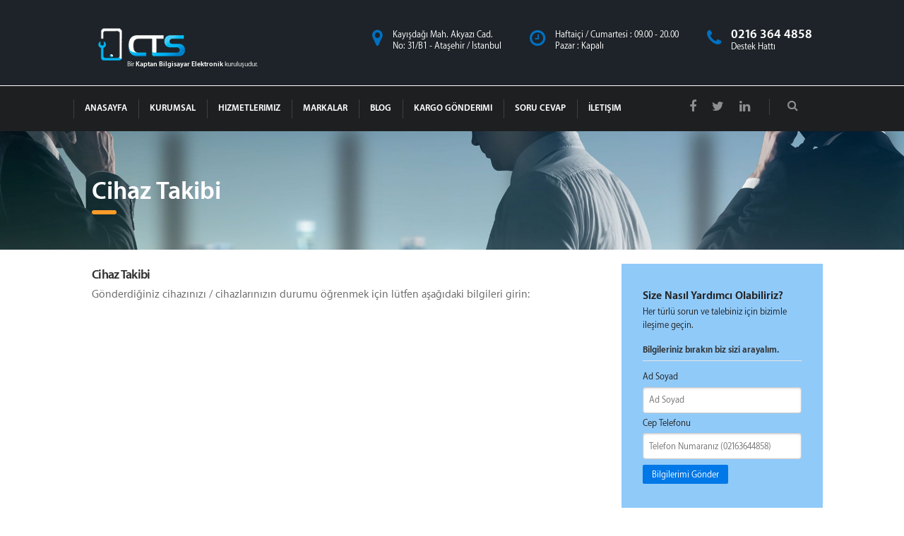

--- FILE ---
content_type: text/html; charset=UTF-8
request_url: https://ceptelefonuservisi.com.tr/cihaz-takibi/
body_size: 5770
content:
<!DOCTYPE html>
<html>
<head>
    <title>Cihaz Takibi | Cep Telefonu Servisi | Kaptan Servis</title>
    <meta content="width=device-width, initial-scale=1.0, maximum-scale=1.0, user-scalable=no" name="viewport">
    <link rel="canonical" href="//ceptelefonuservisi.com.tr/cihaz-takibi/">
    <meta name="referrer" content="always">
    <meta name="description" content="Cep Telefonu servisi online cihaz sorgulama , Cep Telefonu Servisi Cihaz Takibi">
    <meta name="keywords" content="Cep Telefonu servisi online cihaz sorgulama , Cep Telefonu Servisi Cihaz Takibi">
    <meta property="og:site_name" content="Ceptelefonuservisi">
    <meta property="og:title" content="Cihaz Takibi | Cep Telefonu Servisi | Kaptan Servis">
    <meta property="og:url" content="//ceptelefonuservisi.com.tr/cihaz-takibi/">
    <meta property="og:image" content="0">
    <meta property="fb:app_id" content="7732732732577532">
    <meta property="og:description" content="Cep Telefonu servisi online cihaz sorgulama , Cep Telefonu Servisi Cihaz Takibi">
    <meta property="twitter:description" content="Cep Telefonu servisi online cihaz sorgulama , Cep Telefonu Servisi Cihaz Takibi">
    <meta name="twitter:site" content="@cts">
    <meta name="twitter:image:src" content="0">
    <link rel="publisher" href="https://plus.google.com/+CeptelefonuservisiTr">
    <meta property="og:type" content="medium-com:collection">
    <meta name="twitter:card" content="summary_large_image">
    <meta name="twitter:creator" content="@kaptanholding">
    <meta property="al:web:url" content="//ceptelefonuservisi.com.tr/cihaz-takibi/">
    <meta name="author" content="Cep TeLefonu Servisi">
    <meta http-equiv="reply-to" content="info@ceptelefonservisi.com.tr">
    <meta name="distribution" content="Global / Local">
    <meta name="content-language" content="tr">

    <meta name="theme-color" content="#0070c0">
    <meta name="robots" content="index, follow">


    <link rel="apple-touch-icon" sizes="57x57" href="//ceptelefonuservisi.com.tr/public/favicon/apple-icon-57x57.png">
<link rel="apple-touch-icon" sizes="60x60" href="//ceptelefonuservisi.com.tr/public/favicon/apple-icon-60x60.png">
<link rel="apple-touch-icon" sizes="72x72" href="//ceptelefonuservisi.com.tr/public/favicon/apple-icon-72x72.png">
<link rel="apple-touch-icon" sizes="76x76" href="//ceptelefonuservisi.com.tr/public/favicon/apple-icon-76x76.png">
<link rel="apple-touch-icon" sizes="114x114" href="/public/favicon/apple-icon-114x114.png">
<link rel="apple-touch-icon" sizes="120x120" href="//ceptelefonuservisi.com.tr/public/favicon/apple-icon-120x120.png">
<link rel="apple-touch-icon" sizes="144x144" href="//ceptelefonuservisi.com.tr/public/favicon/apple-icon-144x144.png">
<link rel="apple-touch-icon" sizes="152x152" href="//ceptelefonuservisi.com.tr/public/favicon/apple-icon-152x152.png">
<link rel="apple-touch-icon" sizes="180x180" href="//ceptelefonuservisi.com.tr/public/faviconapple-icon-180x180.png">
<link rel="icon" type="image/png" sizes="192x192"  href="//ceptelefonuservisi.com.tr/public/favicon/android-icon-192x192.png">
<link rel="icon" type="image/png" sizes="32x32" href="//ceptelefonuservisi.com.tr/public/favicon/favicon-32x32.png">
<link rel="icon" type="image/png" sizes="96x96" href="//ceptelefonuservisi.com.tr/public/favicon/favicon-96x96.png">
<link rel="icon" type="image/png" sizes="16x16" href="//ceptelefonuservisi.com.tr/public/favicon/favicon-16x16.png">
<link rel="manifest" href="//ceptelefonuservisi.com.tr/public/favicon/manifest.json">
<meta name="msapplication-TileColor" content="#0070c0">
<meta name="msapplication-TileImage" content="//ceptelefonuservisi.com.tr/public/favicon/ms-icon-144x144.png">
   
<link rel="stylesheet" type="text/css" href="//ceptelefonuservisi.com.tr/public/css/style.css">
<link href="//maxcdn.bootstrapcdn.com/font-awesome/4.7.0/css/font-awesome.min.css" rel="stylesheet" integrity="sha384-wvfXpqpZZVQGK6TAh5PVlGOfQNHSoD2xbE+QkPxCAFlNEevoEH3Sl0sibVcOQVnN" crossorigin="anonymous">
<script>
  (function(i,s,o,g,r,a,m){i['GoogleAnalyticsObject']=r;i[r]=i[r]||function(){
  (i[r].q=i[r].q||[]).push(arguments)},i[r].l=1*new Date();a=s.createElement(o),
  m=s.getElementsByTagName(o)[0];a.async=1;a.src=g;m.parentNode.insertBefore(a,m)
  })(window,document,'script','https://www.google-analytics.com/analytics.js','ga');

  ga('create', 'UA-28365859-23', 'auto');
  ga('send', 'pageview');

</script>
</head>

<body>
 <div id="wrapper">
        <div class="content_wrapper">
            <header id="header">
                <div class="header_top clearfix">
                    <div class="wrapper clearfix">
                        <div class="logo" style="text-transform: none;">
                            <h1>Cep Telefonu Ekran Değişimi</h1>
                            <a href="//ceptelefonuservisi.com.tr/"><img src="//ceptelefonuservisi.com.tr/images/logo.png?v=4.743526351"  alt="Cep Telefonu Tamiri"><br>
    <span style="font-size: 10px;color: white;position: absolute;margin-left: 5em;margin-top: -1.2em;">Bir <strong style="color:white">Kaptan Bilgisayar Elektronik</strong> kuruluşudur.</span></a>
                        </div>
                        <div class="icon_text big clearfix">
                            <div class="icon"><i class="fa fa fa-phone"></i></div>
                            <div class="text"><strong>0216 364 4858</strong>
                                <br>
                                <span>Destek Hattı</span></div>
                        </div>
                        <div class="icon_text clearfix">
                            <div class="icon"><i class="fa fa fa-clock-o"></i></div>
                            <div class="text">
                                Haftaiçi / Cumartesi : 09.00 - 20.00
                                <br> Pazar : Kapalı </div>
                        </div>
                        <div class="icon_text clearfix">
                            <div class="icon"><i class="fa fa fa-map-marker"></i></div>
                            <div class="text">
                                Kayışdağı Mah. Akyazı Cad.
                                <br> No: 31/B1 - Ataşehir / İstanbul </div>
                        </div>
                    </div>
                </div>
                <div class="top_nav affix-top">
                    <div class="wrapper clearfix">
                        <div class="top_nav_wrapper clearfix">
                            <ul id="menu-main-menu" class="main_menu_nav">
							 <li ><a href="//ceptelefonuservisi.com.tr/">Anasayfa</a></li> <li ><a href="//ceptelefonuservisi.com.tr/kurumsal/">Kurumsal</a> <ul class="sub-menu"><li ><a href="//ceptelefonuservisi.com.tr/vizyonumuz/">Vizyonumuz</a></li><li ><a href="//ceptelefonuservisi.com.tr/misyonumuz/">Misyonumuz</a></li><li ><a href="//ceptelefonuservisi.com.tr/kuruluslarimiz/">Kuruluşlarımız</a></li><li ><a href="//ceptelefonuservisi.com.tr/teknik-servis-ekibimiz/">Teknik Servis Ekibimiz</a></li></ul></li> <li ><a href="//ceptelefonuservisi.com.tr/hizmetlerimiz/">Hizmetlerimiz</a></li> <li ><a href="//ceptelefonuservisi.com.tr/markalar/">Markalar</a> <ul class="sub-menu"><li ><a href="//ceptelefonuservisi.com.tr/apple/">Apple Servisi</a></li><li ><a href="//ceptelefonuservisi.com.tr/samsung/">Samsung Servisi</a></li><li ><a href="//ceptelefonuservisi.com.tr/sony/">Sony Servisi</a></li><li ><a href="//ceptelefonuservisi.com.tr/htc/">Htc Servisi</a></li><li ><a href="//ceptelefonuservisi.com.tr/lg/">Lg Servisi</a></li><li ><a href="//ceptelefonuservisi.com.tr/general-mobile/">General Mobile Servisi</a></li><li ><a href="//ceptelefonuservisi.com.tr/asus/">Asus Servisi</a></li></ul></li> <li ><a href="//ceptelefonuservisi.com.tr/blog/">Blog</a></li> <li ><a href="//ceptelefonuservisi.com.tr/kargo-gonderimi/">Kargo Gönderimi</a></li> <li ><a href="//ceptelefonuservisi.com.tr/../sorucevap/">Soru Cevap</a></li> <li ><a href="//ceptelefonuservisi.com.tr/iletisim/">İletişim</a></li>                            </ul>
                            <div class="header_search"> <a class="js-open-search-box" href="#"><i class="fa fa-search"></i></a>
                                <div class="pop-search-box">
                                    <form method="get" class="pop-search-box_form" action="//ceptelefonuservisi.com.tr/search/">
                                        <input type="search" class="form-control" placeholder="Arama..." value="" name="q">
                                        <button type="submit"><i class="fa fa-search"></i></button>
                                    </form>
                                </div>
                            </div>
                            <div class="header_socials"> <a target="_blank" href="https://www.fb.com/KaptanBilgisayarElektronik"><i class="fa fa-facebook"></i></a> <a target="_blank" href="https://twitter.com/kaptanholding"><i class="fa fa-twitter"></i></a> <a target="_blank" href="https://www.linkedin.com/in/kaptanbilgisayar"><i class="fa fa-linkedin"></i></a></div>
                        </div>
                        
                    </div>
                </div>
                <div class="mobile_header">
                    <div class="logo_wrapper clearfix">
                        <div class="logo" style="text-transform: none;">
                            <a href="//ceptelefonuservisi.com.tr/"><img src="//ceptelefonuservisi.com.tr/images/logo.png"  alt="Cep TeLefonu Servisi">
<br>
    <span style="font-size: 10px;color: white;position: absolute;margin-left: 5em;margin-top: -1.2em;">Bir <strong style="color:white">Kaptan Bilgisayar Elektronik</strong> kuruluşudur.</span></a>
                        </div>
                        <div id="menu_toggle" class="">
                            <button></button>
                        </div>
                    </div>
                    <div class="header_info">
                        <div class="top_nav_mobile" style="display: none;">
                            <ul id="menu-main-menu-1" class="main_menu_nav">
							 <li ><a href="//ceptelefonuservisi.com.tr/">Anasayfa</a></li> <li class="menu-item-has-children "><a href="//ceptelefonuservisi.com.tr/kurumsal/">Kurumsal</a><span class="arrow"><i></i></span> <ul class="sub-menu"><li ><a href="//ceptelefonuservisi.com.tr/vizyonumuz/">Vizyonumuz</a></li><li ><a href="//ceptelefonuservisi.com.tr/misyonumuz/">Misyonumuz</a></li><li ><a href="//ceptelefonuservisi.com.tr/kuruluslarimiz/">Kuruluşlarımız</a></li><li ><a href="//ceptelefonuservisi.com.tr/teknik-servis-ekibimiz/">Teknik Servis Ekibimiz</a></li></ul></li> <li ><a href="//ceptelefonuservisi.com.tr/hizmetlerimiz/">Hizmetlerimiz</a></li> <li class="menu-item-has-children "><a href="//ceptelefonuservisi.com.tr/markalar/">Markalar</a><span class="arrow"><i></i></span> <ul class="sub-menu"><li ><a href="//ceptelefonuservisi.com.tr/apple/">Apple Servisi</a></li><li ><a href="//ceptelefonuservisi.com.tr/samsung/">Samsung Servisi</a></li><li ><a href="//ceptelefonuservisi.com.tr/sony/">Sony Servisi</a></li><li ><a href="//ceptelefonuservisi.com.tr/htc/">Htc Servisi</a></li><li ><a href="//ceptelefonuservisi.com.tr/lg/">Lg Servisi</a></li><li ><a href="//ceptelefonuservisi.com.tr/general-mobile/">General Mobile Servisi</a></li><li ><a href="//ceptelefonuservisi.com.tr/asus/">Asus Servisi</a></li></ul></li> <li ><a href="//ceptelefonuservisi.com.tr/blog/">Blog</a></li> <li ><a href="//ceptelefonuservisi.com.tr/kargo-gonderimi/">Kargo Gönderimi</a></li> <li ><a href="//ceptelefonuservisi.com.tr/../sorucevap/">Soru Cevap</a></li> <li ><a href="//ceptelefonuservisi.com.tr/iletisim/">İletişim</a></li>                                <li>
                                    <form method="get" class="cts-form cts-form-stacked" action="//ceptelefonuservisi.com.tr/search/" 
                                    style="padding: 11px 36px 11px 44px;">
                                            <input type="search" placeholder="Arama..." value="" name="q" style="    margin:0px;float:left;width: 86%">
                                            <button type="submit" class="cts-button cts-button-primary" style="margin-left: 1px; margin-top: 1px;"><i class="fa fa-search"></i></button>
                                    </form>
                                </li>
                            </ul>
                        </div>
                        <div class="icon_texts">
                            <div class="icon_text clearfix">
                                <div class="icon"><i class="fa fa-phone"></i></div>
                                <div class="text">Destek Hattı
                                    <br> <strong>0216 364 4858 </strong></div>
                            </div>
                            <div class="icon_text clearfix">
                                <div class="icon"><i class="fa fa-clock-o"></i></div>
                                <div class="text">Haftaiçi / Cts - 09.00 - 20.00 

                                    <br> <strong>Pazar- 13:00 - 20:00</strong></div>
                            </div>
                            <div class="icon_text clearfix">
                                <div class="icon"><i class="fa fa-map-marker"></i></div>
                                <div class="text"> Kayışdağı Mah. Akyazı Cad. 

                                    <br> <strong>No: 31/B1 - Ataşehir / İstanbul</strong></div>
                            </div>
                        </div>
                    </div>
                </div>
            </header>
        </div>
<script src="//ceptelefonuservisi.com.tr/public/js/jquery.min.js" ></script><div class="page_title " style="background-image: url(//ceptelefonuservisi.com.tr/images/yol/servisler.jpg) !important;
    background-repeat: no-repeat !important;">
    <div class="wrapper"><h1 class="h2 m20">Cihaz Takibi</h1></div>
</div>
<div class="wrapper">
    
        <div class="col-lg-9 col-md-9 col-sm-12 m20"> 

			<div class="kurumsal mb20">
                    <h2 class="hh5" style="margin:5px 0px;padding:0px;">Cihaz Takibi</h2>
                    <p>G&ouml;nderdiğiniz cihazınızı / cihazlarınızın durumu &ouml;ğrenmek i&ccedil;in&nbsp;l&uuml;tfen aşağıdaki bilgileri girin:</p>                    
                </div>
        </div>
   
    <div class="col-lg-3 col-md-3 col-sm-11 m20">
        
        <div class="row">
            <aside class="aside">
    <div class="blok1">
        <div class="iletisim">
            <div class="baslik">Size Nasıl Yardımcı Olabiliriz?</div>
            <div class="body"><p>Her türlü sorun ve talebiniz için bizimle ileşime geçin. </p>
                
                <script type="text/javascript" src="//ceptelefonuservisi.com.tr/plugin/jquery-validation/js/jquery.validate.min.js"></script>

                <script type="text/javascript" src="//ceptelefonuservisi.com.tr/plugin/jquery-validation/js/localization/messages_tr.js"></script>

                <form class="cts-form cts-form-stacked" id="bizsiziarayalim" style="margin-top:10px;">
                    <div>
                        <fieldset>
                        <legend><b>Bilgileriniz bırakın biz sizi arayalım.</b></legend>
                       
                            <label>Ad Soyad</label>
                            <input type="text" placeholder="Ad Soyad" name="ad" class="cts-input-1" required>

                            <label>Cep Telefonu</label>
                           
                            <input class="cts-input-1" id="tel" name="tel" placeholder="Telefon Numaranız (02163644858)" type="text" value="" maxlength="11" minlength="11" required="" aria-required="true">

                            <button type="submit" class="cts-button cts-button-primary" style="margin-top:5px;">Bilgilerimi Gönder</button>
                        </fieldset>
                    </div>
                </form>
                <div id="mesaj"> </div>
            </div>
        </div>
    </div>
</aside>                <aside class="aside widget_categories">
                    <h5 class="widget_title hh5">MARKALAR</h5>
                    <ul>
                                                <li><a href="//ceptelefonuservisi.com.tr/apple/" class="" title="Apple Servisi">Apple Servisi</a></li>
                                                <li><a href="//ceptelefonuservisi.com.tr/samsung/" class="" title="Samsung Servisi">Samsung Servisi</a></li>
                                                <li><a href="//ceptelefonuservisi.com.tr/sony/" class="" title="Sony Servisi">Sony Servisi</a></li>
                                                <li><a href="//ceptelefonuservisi.com.tr/htc/" class="" title="Htc Servisi">Htc Servisi</a></li>
                                                <li><a href="//ceptelefonuservisi.com.tr/lg/" class="" title="Lg Servisi">Lg Servisi</a></li>
                                                <li><a href="//ceptelefonuservisi.com.tr/general-mobile/" class="" title="General Mobile Servisi">General Mobile Servisi</a></li>
                                                <li><a href="//ceptelefonuservisi.com.tr/asus/" class="" title="Asus Servisi">Asus Servisi</a></li>
                                            </ul>
                </aside>
                
                    </div>
    </div>
    
</div><link rel="stylesheet" href="//ceptelefonuservisi.com.tr/public/footer/css/style.css" type="text/css" media="all" />

<footer id="globalfooter" class="js no-touch svg no-ie7 no-ie8" lang="tr-TR" aria-labelledby="label">
    <div class="content">
        <nav class="breadcrumbs" aria-label="Breadcrumbs" role="navigation">
            <a href="//ceptelefonuservisi.com.tr/" class="home breadcrumbs-home">
                <span class="breadcrumbs_home_icon" aria-hidden="true">CTS </span>
                <span class="breadcrumbs-home-label">Cep Telefonu Servisi</span>
                <span class="breadcrumbs-home-chevron"></span>
                <span class="breadcrumbs-home-mask"></span>
            </a>
            <div class="breadcrumbs-path" style="margin-left: 30px;">
                <ol class="breadcrumbs-list" vocab="http://schema.org/" typeof="BreadcrumbList">
                    <li class="breadcrumbs-item" property="itemListElement" typeof="ListItem">
                    <span property="name">Cihaz Takibi</span><meta property="position" content="1"></li>                </ol>
            </div>
        </nav>
        <h4 class="label" id="label">Cep Telefonu Servisi Alt Bilgisi</h4>
        <nav class="directory with-5-columns" aria-label="" role="navigation">
            <!--googleoff: all-->
            <div class="f_column">
                <input class="f_column_section_state" type="checkbox" id="f1">
                <div class="f_column_section">
                    <label class="f_column_section-label" for="f1">
                        <h4 class="f_column_title">Hizmetlerimiz</h4> </label>
                    <a href="#f1" class="f_anchor f_anchor-open">
                        <span class="f_anchor-label">Cep telefonu tamiri</span> </a>
                    <a href="javascript:void(0);" class="f_anchor f_anchor-close">
                        <span class="f_anchor-label">Cep telefonu tamiri</span> </a>
                    <ul class="f_column_section-list">
                        <li><a class="f_link" href="//ceptelefonuservisi.com.tr/hizmetlerimiz/acilmama-sorunu/">Açılmama sorunu</a></li>
                        <li><a class="f_link" href="//ceptelefonuservisi.com.tr/hizmetlerimiz/batarya-degisimi/">Batarya Değişimi</a></li>
                        <li><a class="f_link" href="//ceptelefonuservisi.com.tr/hizmetlerimiz/dokunmatik-degisimi/">Dokunmatik Değişimi</a></li>
                        <li><a class="f_link" href="//ceptelefonuservisi.com.tr/hizmetlerimiz/ekran-degisimi/">Ekran Değişimi</a></li>
                        <li><a class="f_link" href="//ceptelefonuservisi.com.tr/hizmetlerimiz/home-buton-sorunu/">Home Buton Sorunu</a></li>
                        <li><a class="f_link" href="//ceptelefonuservisi.com.tr/hizmetlerimiz/isinma-sorunu/">Isınma Sorunu</a></li>
                        <li><a class="f_link" href="//ceptelefonuservisi.com.tr/hizmetlerimiz/kamera-arizasi/">Kamera Arızası</a></li>
                        <li><a class="f_link" href="//ceptelefonuservisi.com.tr/hizmetlerimiz/kasa-degisimi/">Kasa Değişimi</a></li>
                        <li><a class="f_link" href="//ceptelefonuservisi.com.tr/hizmetlerimiz/sivi-temas-onarimi/">Sıvı Temas Onarımı</a></li>
                    </ul>
                </div>
            </div>
            <div class="f_column">
                <input class="f_column_section_state" type="checkbox" id="f2">
                <div class="f_column_section">
                    <label class="f_column_section-label" for="f2">
                        <h4 class="f_column_title">Hızlı Erişim</h4> </label>
                    <a href="#f2" class="f_anchor f_anchor-open"> <span class="f_anchor-label">telefon tamiri</span> </a>
                    <a href="javascript:void(0);" class="f_anchor f_anchor-close"> <span class="f_anchor-label">telefon tamiri</span> </a>
                    <ul class="f_column_section-list">
                        <li><a class="f_link" href="//ceptelefonuservisi.com.tr/cihaz-takibi/">Cihaz Takibi</a></li>
                        <li><a class="f_link" href="//ceptelefonuservisi.com.tr/fiyat-listesi/">Fiyat listesi</a></li>
                        <li><a class="f_link" href="//ceptelefonuservisi.com.tr/hizmetlerimiz/">Hizmetlerimiz</a></li>
                        <li><a class="f_link" href="//ceptelefonuservisi.com.tr/telefon-tamiri/">Telefon tamiri</a></li>
                        <li><a class="f_link" href="//ceptelefonuservisi.com.tr/teknik-servis/">Teknik Servis</a></li>
                        <li><a class="f_link" href="//ceptelefonuservisi.com.tr/hizmetlerimiz/fotograf-kurtarma/">Fotoğraf Kurtarma</a></li>
                        <li><a class="f_link" href="//ceptelefonuservisi.com.tr/hizmetlerimiz/rehber-kurtarma/">Rehber Kurtarma</a></li>
                    </ul>
                </div>
            </div>
            <div class="f_column">
                <input class="f_column_section_state" type="checkbox" id="f3">
                <div class="f_column_section">
                    <label class="f_column_section-label" for="f3">
                        <h4 class="f_column_title">En Çok Okunan Blog Yazıları</h4> </label>
                    <a href="#f3" class="f_anchor f_anchor-open"> <span class="f_anchor-label">samsung telefon servisi</span> </a>
                    <a href="javascript:void(0);" class="f_anchor f_anchor-close"> <span class="f_anchor-label">samsung telefon servisi</span> </a>
                    <ul class="f_column_section-list">
                        <li><a class="f_link" href="//ceptelefonuservisi.com.tr/blog/iphone-unuz-hacklenmis-olabilir-mi/" title="İphone’unuz hacklenmiş olabilir mi?">İphone’unuz hacklenmiş olabilir mi?</a></li><li><a class="f_link" href="//ceptelefonuservisi.com.tr/blog/cep-telefonu-nasil-kullanilmali/" title="Cep telefonu nasıl kullanılmalı?">Cep telefonu nasıl kullanılmalı?</a></li><li><a class="f_link" href="//ceptelefonuservisi.com.tr/blog/iphone-7-nin-gorselleri-sizdirildi/" title="İphone 7'nin görselleri sızdırıldı">İphone 7'nin görselleri sızdırıldı</a></li><li><a class="f_link" href="//ceptelefonuservisi.com.tr/blog/whatsapp-ipuclari-ve-puf-noktalari/" title="WhatsApp İpuçları ve Püf Noktaları">WhatsApp İpuçları ve Püf Noktaları</a></li><li><a class="f_link" href="//ceptelefonuservisi.com.tr/blog/5g-alt-yapi-calismalarina-baslandi/" title="5G alt yapı çalışmalarına başlandı!">5G alt yapı çalışmalarına başlandı!</a></li>                        
                    </ul>
                </div>
            </div>
            <div class="f_column">
                <input class="f_column_section_state" type="checkbox" id="f4">
                <div class="f_column_section">
                    <label class="f_column_section-label" for="f4">
                        <h5 class="f_column_title">En Çıkan Hizmetler</h5> </label>
                    <a href="#f4" class="f_anchor f_anchor-open"> <span class="f_anchor-label">apple telefon servisi</span> </a>
                    <a href="javascript:void(0);" class="f_anchor f_anchor-close"> <span class="f_anchor-label">apple telefon servisi</span> </a>
                    <ul class="f_column_section-list">
                         <li><a class="f_link" href="//ceptelefonuservisi.com.tr/iphone-4-ekran-degisim-fiyati/" title="İphone 4 Ekran Değişim Fiyatı">İphone 4 Ekran Değişim Fiyatı</a></li><li><a class="f_link" href="//ceptelefonuservisi.com.tr/iphone-6-ekran-degisim-fiyati/" title="iphone 6 ekran değişim fiyatı">iphone 6 ekran değişim fiyatı</a></li><li><a class="f_link" href="//ceptelefonuservisi.com.tr/iphone-5s-ekran-degisim-fiyati/" title="iphone 5s ekran değişim fiyatı">iphone 5s ekran değişim fiyatı</a></li><li><a class="f_link" href="//ceptelefonuservisi.com.tr/330tl/" title="iphone 6s ekran fiyatı">iphone 6s ekran fiyatı</a></li><li><a class="f_link" href="//ceptelefonuservisi.com.tr/iphone-6s-plus-ekran-degisim-fiyati/" title="iphone 6s plus ekran değişim fiyatı">iphone 6s plus ekran değişim fiyatı</a></li>                    </ul>
                </div>
            </div>
            <div class="f_column">
                <input class="f_column_section_state" type="checkbox" id="f5">
                <div class="f_column_section">
                    <label class="f_column_section-label" for="f5">
                        <h5 class="f_column_title">Bize Ulaşın</h5> </label>
                    <a href="#f5" class="f_anchor f_anchor-open"> <span class="f_anchor-label">iphone telefon servisi</span> </a>
                    <a href="javascript:void(0);" class="f_anchor f_anchor-close"> <span class="f_anchor-label">iphone telefon servisi</span> </a>
                    <ul class="f_column_section-list">
                        <li><a class="f_link" href="//ceptelefonuservisi.com.tr/kurumsal/" title="Kurumsal">Kurumsal</a></li>
                        <li><a class="f_link" href="//ceptelefonuservisi.com.tr/kargo-gonderimi/" title="Kargo Gönderimi">Kargo Gönderimi</a></li>
                        <li><a class="f_link" href="//ceptelefonuservisi.com.tr/iletisim/" title="Cep Telefonu Servisi İletişim">İletişim</a></li>
                        <li><a class="f_link" href="//ceptelefonuservisi.com.tr/cep-telefonu-servisi-adres-tarifi/" title="Cep Telefonu Servisi Adres Tarifi">Cep Telefonu Servisi Adres Tarifi</a></li>
                        <li><a class="f_link" href="https://twitter.com/kaptanholding" title="CTS Twitter">Twitter</a></li>
                        <li><a class="f_link" href="http://www.fb.com/KaptanBilgisayarElektronik/" title="CTS Facebook">Facebook</a></li>
                    </ul>
                </div>
            </div>
            <!--googleon: all-->
        </nav>
        <section class="footer" vocab="http://schema.org/" typeof="Organization">
            <div class="footer-shop" x-ms-format-detection="none"> Hertürlü soru ve taleplerinizi bize <a href="tel:02163644858">0216 364 48 58</a> iletebilirsiniz.</div>
            <div class="yurtutan">
               
                <a class="f_c_link" href="javascript:{}" onclick="window.open('https://4myazilim.com/')">4M Yazılım</a>
                </div>
            <div class="footer-legal">
                <div class="f_copyright">Cep Telefonu Servisi © 2016 Bazı Hakları Saklıdır..</div>
                <div class="f_links">
                    <a class="f_l_link" href="//ceptelefonuservisi.com.tr/sitemap/">Site Haritası</a> </div>
            </div>
            <meta content="Ceptelefonuservisi" property="name">
            <meta content="090216 364 48 58 " property="telephone"> </section>
       
    </div>
</footer>
</div>
 <script>
        var url = "//ceptelefonuservisi.com.tr/"; 
    </script>
<script src="//ceptelefonuservisi.com.tr/public/owl.carousel/owl.carousel.min.js?v=4.743526351" type="text/javascript"></script>
<link rel="stylesheet" type="text/css" href="//ceptelefonuservisi.com.tr/public/owl.carousel/css/owl.carousel.css?v=4.743526351">
<script type='text/javascript' src='//ceptelefonuservisi.com.tr/public/js/custom.js?v=4.743526351'></script>
	
<!-- Yandex.Metrika counter --> <script type="text/javascript"> (function (d, w, c) { (w[c] = w[c] || []).push(function() { try { w.yaCounter37481440 = new Ya.Metrika({ id:37481440, clickmap:true, trackLinks:true, accurateTrackBounce:true, webvisor:true, trackHash:true, ut:"noindex", ecommerce:"dataLayer" }); } catch(e) { } }); var n = d.getElementsByTagName("script")[0], s = d.createElement("script"), f = function () { n.parentNode.insertBefore(s, n); }; s.type = "text/javascript"; s.async = true; s.src = "https://mc.yandex.ru/metrika/watch.js"; if (w.opera == "[object Opera]") { d.addEventListener("DOMContentLoaded", f, false); } else { f(); } })(document, window, "yandex_metrika_callbacks"); </script> <!-- /Yandex.Metrika counter -->

</body>
</html>


--- FILE ---
content_type: text/css; charset=UTF-8
request_url: https://ceptelefonuservisi.com.tr/public/css/style.css
body_size: 13089
content:

@font-face {
	font-family:'Myriad Set Pro';
	font-style:normal;
	font-weight:200;
	src:local('☺︎'), url("../fonts/Myriad-Set-Pro/v1/myriad-set-pro_thin.woff") format("woff"), url("../fonts/Myriad-Set-Pro/v1/myriad-set-pro_thin.ttf") format("truetype");
	
}

@font-face {
	font-family:'Myriad Set Pro';
	font-style:italic;
	font-weight:200;
	src:local('☺︎'), url("../fonts/Myriad-Set-Pro/v1/myriad-set-pro_thin-italic.woff") format("woff"), url("../fonts/Myriad-Set-Pro/v1/myriad-set-pro_thin-italic.ttf") format("truetype");
	
}

@font-face {
	font-family:'Myriad Set Pro 200';
	src:url("../fonts/Myriad-Set-Pro/v1/myriad-set-pro_thin.eot");
	
}

@font-face {
	font-family:'Myriad Set Pro';
	font-style:italic;
	font-weight:400;
	src:local('☺︎'), url("../fonts/Myriad-Set-Pro/v1/myriad-set-pro_text-italic.woff") format("woff"), url("../fonts/Myriad-Set-Pro/v1/myriad-set-pro_text-italic.ttf") format("truetype");
	
}

@font-face {
	font-family:'Myriad Set Pro';
	font-style:normal;
	font-weight:500;
	src:local('☺︎'), url("../fonts/Myriad-Set-Pro/v1/myriad-set-pro_medium.woff") format("woff"), url("../fonts/Myriad-Set-Pro/v1/myriad-set-pro_medium.ttf") format("truetype");
	
}

@font-face {
	font-family:'Myriad Set Pro';
	font-style:italic;
	font-weight:500;
	src:local('☺︎'), url("../fonts/Myriad-Set-Pro/v1/myriad-set-pro_medium-italic.woff") format("woff"), url("../fonts/Myriad-Set-Pro/v1/myriad-set-pro_medium-italic.ttf") format("truetype");
	
}

@font-face {
	font-family:'Myriad Set Pro 500';
	src:url("../fonts/Myriad-Set-Pro/v1/myriad-set-pro_medium.eot");
	
}

@font-face {
	font-family:'Myriad Set Pro';
	font-style:normal;
	font-weight:700;
	src:local('☺︎'), url("../fonts/Myriad-Set-Pro/v1/myriad-set-pro_bold.woff") format("woff"), url("../fonts/Myriad-Set-Pro/v1/myriad-set-pro_bold.ttf") format("truetype");
	
}

@font-face {
	font-family:'Myriad Set Pro';
	font-style:italic;
	font-weight:700;
	src:local('☺︎'), url("../fonts/Myriad-Set-Pro/v1/myriad-set-pro_bold-italic.woff") format("woff"), url("../fonts/Myriad-Set-Pro/v1/myriad-set-pro_bold-italic.ttf") format("truetype");
	
}

@font-face {
	font-family:'Myriad Set Pro 700';
	src:url("../fonts/Myriad-Set-Pro/v1/myriad-set-pro_bold.eot");
	
}

@font-face {
	font-family:'Myriad Set Pro';
	font-style:normal;
	font-weight:400;
	src:url("../fonts/Myriad-Set-Pro/v1/myriad-set-pro_text.eot");
	src:local('☺︎'), url("../fonts/Myriad-Set-Pro/v1/myriad-set-pro_text.woff") format("woff"), url("../fonts/Myriad-Set-Pro/v1/myriad-set-pro_text.ttf") format("truetype");
	
}



@font-face {
	font-family: 'Apple Icons';
	font-style: normal;
	font-weight: 100;
	src: url("../fonts/appleicons_ultralight.eot");
	src: url("../fonts/appleicons_ultralight.eot?#iefix") format("embedded-opentype"), url("../fonts/appleicons_ultralight.woff") format("woff"), url("../fonts/appleicons_ultralight.ttf") format("truetype")
}
@font-face {
	font-family: 'Apple Icons';
	font-style: normal;
	font-weight: 200;
	src: url("../fonts/appleicons_thin.eot");
	src: url("../fonts/appleicons_thin.eot?#iefix") format("embedded-opentype"), url("../fonts/appleicons_thin.woff") format("woff"), url("../fonts/appleicons_thin.ttf") format("truetype")
}
@font-face {
	font-family: 'Apple Icons';
	font-style: normal;
	font-weight: 400;
	src: url("../fonts/appleicons_text.eot");
	src: url("../fonts/appleicons_textd41d.eot?#iefix") format("embedded-opentype"), url("../fonts/appleicons_text.woff") format("woff"), url("../fonts/appleicons_text.ttf") format("truetype")
}


@font-face {
	font-family: "AppleIcons";
	font-style: normal;
	font-weight: 400;
	src: url("../fonts/appleicons_text.eot");
	src: url("../fonts/appleicons_text.eot?#iefix") format("embedded-opentype"), url("../fonts/appleicons_text.woff") format("woff"), url("../fonts/appleicons_text.ttf") format("truetype")
}
@font-face {
	font-family: "AppleIcons";
	font-style: normal;
	font-weight: 200;
	src: url("../fonts/appleicons_thin.eot");
	src: url("../fonts/appleicons_thin.eot?#iefix") format("embedded-opentype"), url("../fonts/appleicons_thin.woff") format("woff"), url("../fonts/appleicons_thin.ttf") format("truetype")
}
@font-face {
	font-family: "AppleIcons";
	font-style: normal;
	font-weight: 100;
	src: url("../fonts/appleicons_ultralight.eot");
	src: url("../fonts/appleicons_ultralight.eot?#iefix") format("embedded-opentype"), url("../fonts/appleicons_ultralight.woff") format("woff"), url("../fonts/appleicons_ultralight.ttf") format("truetype")
}


/*-------------------------------------------*\
	1. Import Google Fonts
\*-------------------------------------------*/

@import url(https://fonts.googleapis.com/css?family=Oswald|Open+Sans:400,400italic,700,700italic&subset=latin,latin-ext);

/*-------------------------------------------*\
	2. Reset
\*-------------------------------------------*/

* {
	margin: 0;
	padding: 0;
	font-family: "Myriad Set Pro", "Helvetica Neue", "Helvetica", "Arial", sans-serif;
}

br{
	line-height: 28px;
}

a img,
iframe,
fieldset {
	border: none;
}

li {
	list-style: none;
}

.group:before,
.group:after {
    content: "";
    display: table;
}

.group:after {
    clear: both;
}

strong,b{
	color: #333;
}

/*-------------------------------------------*\
	3. HTML5 Tags Declaration
\*-------------------------------------------*/

article,
aside,
figure,
footer,
header,
hgroup,
menu,
nav,
section {
    display: block;
}
/*-------------------------------------------*\
	4. WordPress Classes Styling
\*-------------------------------------------*/

.screen-reader-text{}

.sticky{}

.gallery-caption a {
	display: inline;
}

img.size-auto,
img.size-full,
img.size-large,
img.size-medium,
.attachment img {
	max-width: 100%; /* When ../images are too wide for containing element, force them to fit. */
	height: auto; /* Override height to match resized width for correct aspect ratio. */
}

.alignleft,
img.alignleft {
	display: inline;
	float: left;
	margin-right: 24px;
	margin-top: 4px;
}

.alignright,
img.alignright {
	display: inline;
	float: right;
	margin-left: 24px;
	margin-top: 4px;
}

.aligncenter,
img.aligncenter {
	clear: both;
	display: block;
	margin-left: auto;
	margin-right: auto;
}

img.alignright {
	margin: 12px 0 6px 12px;
}

img.alignleft {
	margin: 12px 12px 6px 0;
}

img.aligncenter {
	margin-top: 12px;
	margin-bottom: 12px;
	clear: both;
	display: block;
	margin-left: auto;
	margin-right: auto;
}

img.alignnone {
	margin: 12px 0 6px 0;
	text-align: center;
}

.wp-caption {
	max-width: 100%;
	margin: 12px 0;
}

.entry
.wp-caption-text {
	margin-bottom: 0;
  	font-size: 13px;
	font-style: italic;
	color: #ccc;
}

/*-------------------------------------------*\
	5. Generic Styling
\*-------------------------------------------*/

h1, h2, h3, h4, h5 {
	font-weight: 700;
	color: #333;
}

h1 {
	font-size: 25px;
	line-height: 35px;
}

h2 {
	font-size: 23px;
	line-height: 31px;
}

h3 {
	font-size: 19px;
	line-height: 27px;
}

h4 {
	font-size: 15px;
	line-height: 23px;
}

h5 {
	font-size: 13px;
	line-height: 21px;
}



.wrapper {
	position: relative;
	width: 1020px;
	margin: 0 auto;
}

body {
	font-size: 16px;
	font-family: 'Open Sans', sans-serif;
	font-weight: 400;
	color: #666;
	background-color: #fff;
	-webkit-font-smoothing: antialiased;
}

a {
	color: #007ac5;
	text-decoration: none;
	transition: color .3s;
}

a:hover {
	color: #bbb;
	text-decoration: none;
}




/* -------------------------------- 

Slider

-------------------------------- */
.ds-hero {
  position: relative;
  -webkit-font-smoothing: antialiased;
  -moz-osx-font-smoothing: grayscale;
  margin-bottom:20px;
}

.ds-hero-slider {
  position: relative;
  height: 450px;
  overflow: hidden;
}
.ds-hero-slider li {
  position: absolute;
  top: 0;
  left: 0;
  width: 100%;
  height: 100%;
  -webkit-transform: translateX(100%);
  -moz-transform: translateX(100%);
  -ms-transform: translateX(100%);
  -o-transform: translateX(100%);
  transform: translateX(100%);
}
.ds-hero-slider li.selected {
  /* this is the visible slide */
  position: relative;
  -webkit-transform: translateX(0);
  -moz-transform: translateX(0);
  -ms-transform: translateX(0);
  -o-transform: translateX(0);
  transform: translateX(0);
}
.ds-hero-slider li.move-left {
  /* slide hidden on the left */
  -webkit-transform: translateX(-100%);
  -moz-transform: translateX(-100%);
  -ms-transform: translateX(-100%);
  -o-transform: translateX(-100%);
  transform: translateX(-100%);
}
.ds-hero-slider li.is-moving, .ds-hero-slider li.selected {
  /* the is-moving class is assigned to the slide which is moving outside the viewport */
  -webkit-transition: -webkit-transform 0.5s;
  -moz-transition: -moz-transform 0.5s;
  transition: transform 0.5s;
}
@media only screen and (min-width: 768px) {
  .ds-hero-slider {
    height: 500px;
  }
}
@media only screen and (min-width: 1170px) {
  .ds-hero-slider {
    height: 500px;
  }
}
/*
 -------------------------------- 

Single slide style

-------------------------------- */
.ds-hero-slider li {
  background-position: center center;
  background-size: cover;
  background-repeat: no-repeat;
}
.ds-hero-slider li:first-of-type {
  background-color: #2c343b;
   background-image: url(../images/slider1_mobile.jpg);
}
.ds-hero-slider li:nth-of-type(2) {
  background-color: #3d4952;
  background-image: url(../images/cep-telefonu-anakart-tamir-servisi.jpg);
}
.ds-hero-slider li:nth-of-type(3) {
  background-color: #586775;
  background-image: url("../images/tech-2-mobile.jpg");
}
.ds-hero-slider li:nth-of-type(4) {
  background-color: #2c343b;
  background-image: url("../images/video-replace-mobile.jpg");
}
.ds-hero-slider li:nth-of-type(5) {
  background-color: #2c343b;
}
.ds-hero-slider .ds-full-width,
.ds-hero-slider .ds-half-width {
  position: absolute;
  width: 100%;
  height: 100%;
  z-index: 1;
  left: 0;
  top: 0;
  /* this padding is used to align the text */
  padding-top: 50px;
  text-align: center;
  /* Force Hardware Acceleration in WebKit */
  -webkit-backface-visibility: hidden;
  backface-visibility: hidden;
  -webkit-transform: translateZ(0);
  -moz-transform: translateZ(0);
  -ms-transform: translateZ(0);
  -o-transform: translateZ(0);
  transform: translateZ(0);
}
.ds-hero-slider .ds-img-container {
  /* hide image on mobile device */
  display: none;
}
.ds-hero-slider .ds-img-container img {
  position: absolute;
  left: 50%;
  top: 50%;
  bottom: auto;
  right: auto;
  -webkit-transform: translateX(-50%) translateY(-50%);
  -moz-transform: translateX(-50%) translateY(-50%);
  -ms-transform: translateX(-50%) translateY(-50%);
  -o-transform: translateX(-50%) translateY(-50%);
  transform: translateX(-50%) translateY(-50%);
}
.ds-hero-slider .ds-bg-video-wrapper {
  /* hide video on mobile device */
  display: none;
  position: absolute;
  top: 0;
  left: 0;
  width: 100%;
  height: 100%;
  overflow: hidden;
}
.ds-hero-slider .ds-bg-video-wrapper video {
  /* you won't see this element in the html, but it will be injected using js */
  display: block;
  min-height: 100%;
  min-width: 100%;
  max-width: none;
  height: auto;
  width: auto;
  position: absolute;
  left: 50%;
  top: 50%;
  bottom: auto;
  right: auto;
  -webkit-transform: translateX(-50%) translateY(-50%);
  -moz-transform: translateX(-50%) translateY(-50%);
  -ms-transform: translateX(-50%) translateY(-50%);
  -o-transform: translateX(-50%) translateY(-50%);
  transform: translateX(-50%) translateY(-50%);
}
.ds-hero-slider h2, .ds-hero-slider p {
  text-shadow: 0 1px 3px rgba(0, 0, 0, 0.1);
  line-height: 1.2;
  margin: 0 auto 14px;
  color: #ffffff;
  width: 90%;
  max-width: 400px;
}
.ds-hero-slider h2 {
  font-size: 2rem;
}
.ds-hero-slider p {
  font-size: 1.4rem;
  line-height: 1.4;
}
 .ds-btn {
  display: inline-block;
  padding: 1.2em 1.4em;
  margin-top: .8em;
  background-color: rgba(212, 68, 87, 0.9);
  font-size: 1em;
  font-weight: 700;
  letter-spacing: 1px;
  color: #ffffff;
  text-transform: uppercase;
  box-shadow: 0 3px 6px rgba(0, 0, 0, 0.1);
  -webkit-transition: background-color 0.2s;
  -moz-transition: background-color 0.2s;
  transition: background-color 0.2s;
}
.ds-btn.secondary {
  background-color: rgba(22, 26, 30, 0.8);
}
 .ds-btn:nth-of-type(2) {
  margin-left: 1em;
}
.no-touch .ds-btn:hover {
  background-color: #d44457;
}
.no-touch .ds-btn.secondary:hover {
  background-color: #161a1e;
}
@media only screen and (min-width: 768px) {
  
  .ds-hero-slider li:nth-of-type(3) {
    background-image: none;
  }
  .ds-hero-slider li:nth-of-type(4) {
    background-image: none;
  }
  .ds-hero-slider .ds-full-width,
  .ds-hero-slider .ds-half-width {
    padding-top: 80px;
  }
  .ds-hero-slider .ds-bg-video-wrapper {
    display: block;
  }
  .ds-hero-slider .ds-half-width {
    width: 45%;
  }
  .ds-hero-slider .ds-half-width:first-of-type {
    left: 5%;
  }
  .ds-hero-slider .ds-half-width:nth-of-type(2) {
    right: 5%;
    left: auto;
  }
  .ds-hero-slider .ds-img-container {
    display: block;
  }
  .ds-hero-slider h2, .ds-hero-slider p {
    max-width: 520px;
  }
  .ds-hero-slider h2 {
    font-size: 2em;
    font-weight: 300;
  }
  .ds-hero-slider .ds-btn {
    font-size: 1em;
  }
	.wrapper {
		padding:0px;
	}
}
@media only screen and (min-width: 1170px) {
  .ds-hero-slider .ds-full-width,
  .ds-hero-slider .ds-half-width {
    padding-top: 80px;
  }
  .ds-hero-slider h2, .ds-hero-slider p {
    margin-bottom: 20px;
  }
  .ds-hero-slider h2 {
    font-size: 3.2em;
  }
  .ds-hero-slider p {
    font-size: 1rem;
  }
  .ds-hero-slider li:first-of-type {
     background-image: url(../images/slider1.jpg);
  }
}
/*
 -------------------------------- 

Single slide animation

-------------------------------- */
@media only screen and (min-width: 768px) {
  .ds-hero-slider .ds-half-width {
    opacity: 0;
    -webkit-transform: translateX(40px);
    -moz-transform: translateX(40px);
    -ms-transform: translateX(40px);
    -o-transform: translateX(40px);
    transform: translateX(40px);
  }
  .ds-hero-slider .move-left .ds-half-width {
    -webkit-transform: translateX(-40px);
    -moz-transform: translateX(-40px);
    -ms-transform: translateX(-40px);
    -o-transform: translateX(-40px);
    transform: translateX(-40px);
  }
  .ds-hero-slider .selected .ds-half-width {
    /* this is the visible slide */
    opacity: 1;
    -webkit-transform: translateX(0);
    -moz-transform: translateX(0);
    -ms-transform: translateX(0);
    -o-transform: translateX(0);
    transform: translateX(0);
  }
  .ds-hero-slider .is-moving .ds-half-width {
    /* this is the slide moving outside the viewport 
    wait for the end of the transition on the <li> parent before set opacity to 0 and translate to 40px/-40px */
    -webkit-transition: opacity 0s 0.5s, -webkit-transform 0s 0.5s;
    -moz-transition: opacity 0s 0.5s, -moz-transform 0s 0.5s;
    transition: opacity 0s 0.5s, transform 0s 0.5s;
  }
  .ds-hero-slider li.selected.from-left .ds-half-width:nth-of-type(2),
  .ds-hero-slider li.selected.from-right .ds-half-width:first-of-type {
    /* this is the selected slide - different animation if it's entering from left or right */
    -webkit-transition: opacity 0.4s 0.2s, -webkit-transform 0.5s 0.2s;
    -moz-transition: opacity 0.4s 0.2s, -moz-transform 0.5s 0.2s;
    transition: opacity 0.4s 0.2s, transform 0.5s 0.2s;
  }
  .ds-hero-slider li.selected.from-left .ds-half-width:first-of-type,
  .ds-hero-slider li.selected.from-right .ds-half-width:nth-of-type(2) {
    /* this is the selected slide - different animation if it's entering from left or right */
    -webkit-transition: opacity 0.4s 0.4s, -webkit-transform 0.5s 0.4s;
    -moz-transition: opacity 0.4s 0.4s, -moz-transform 0.5s 0.4s;
    transition: opacity 0.4s 0.4s, transform 0.5s 0.4s;
  }
  .ds-hero-slider .ds-full-width h2,
  .ds-hero-slider .ds-full-width p,
  .ds-hero-slider .ds-full-width .ds-btn {
    opacity: 0;
    -webkit-transform: translateX(100px);
    -moz-transform: translateX(100px);
    -ms-transform: translateX(100px);
    -o-transform: translateX(100px);
    transform: translateX(100px);
  }
  .ds-hero-slider .move-left .ds-full-width h2,
  .ds-hero-slider .move-left .ds-full-width p,
  .ds-hero-slider .move-left .ds-full-width .ds-btn {
    opacity: 0;
    -webkit-transform: translateX(-100px);
    -moz-transform: translateX(-100px);
    -ms-transform: translateX(-100px);
    -o-transform: translateX(-100px);
    transform: translateX(-100px);
  }
  .ds-hero-slider .selected .ds-full-width h2,
  .ds-hero-slider .selected .ds-full-width p,
  .ds-hero-slider .selected .ds-full-width .ds-btn {
    /* this is the visible slide */
    opacity: 1;
    -webkit-transform: translateX(0);
    -moz-transform: translateX(0);
    -ms-transform: translateX(0);
    -o-transform: translateX(0);
    transform: translateX(0);
  }
  .ds-hero-slider li.is-moving .ds-full-width h2,
  .ds-hero-slider li.is-moving .ds-full-width p,
  .ds-hero-slider li.is-moving .ds-full-width .ds-btn {
    /* this is the slide moving outside the viewport 
    wait for the end of the transition on the li parent before set opacity to 0 and translate to 100px/-100px */
    -webkit-transition: opacity 0s 0.5s, -webkit-transform 0s 0.5s;
    -moz-transition: opacity 0s 0.5s, -moz-transform 0s 0.5s;
    transition: opacity 0s 0.5s, transform 0s 0.5s;
  }
  .ds-hero-slider li.selected h2 {
    -webkit-transition: opacity 0.4s 0.2s, -webkit-transform 0.5s 0.2s;
    -moz-transition: opacity 0.4s 0.2s, -moz-transform 0.5s 0.2s;
    transition: opacity 0.4s 0.2s, transform 0.5s 0.2s;
  }
  .ds-hero-slider li.selected p {
    -webkit-transition: opacity 0.4s 0.3s, -webkit-transform 0.5s 0.3s;
    -moz-transition: opacity 0.4s 0.3s, -moz-transform 0.5s 0.3s;
    transition: opacity 0.4s 0.3s, transform 0.5s 0.3s;
  }
  .ds-hero-slider li.selected .ds-btn {
    -webkit-transition: opacity 0.4s 0.4s, -webkit-transform 0.5s 0.4s, background-color 0.2s 0s;
    -moz-transition: opacity 0.4s 0.4s, -moz-transform 0.5s 0.4s, background-color 0.2s 0s;
    transition: opacity 0.4s 0.4s, transform 0.5s 0.4s, background-color 0.2s 0s;
  }
}

.ds-hero-slider img {
    max-width: 100%;
}
/* -------------------------------- 

Slider navigation

-------------------------------- */
.ds-slider-nav {
  position: absolute;
  width: 100%;
  bottom: 0;
  z-index: 2;
  text-align: center;
  height: auto;
  background-color: rgba(0, 1, 1, 0.5);
}
.ds-slider-nav nav, .ds-slider-nav ul, .ds-slider-nav li, .ds-slider-nav a {
    height: inherit;
}
.ds-slider-nav nav {
  display: block;
  position: relative;
  margin-left: 0.60em;
}
.ds-slider-nav .ds-marker {
  position: absolute;
  bottom: 0;
  left: 0;
  width: 60px;
  height: 100%;
  color: #d44457;
  background-color: #ffffff;
  box-shadow: inset 0 2px 0 currentColor;
  -webkit-transition: -webkit-transform 0.2s, box-shadow 0.2s;
  -moz-transition: -moz-transform 0.2s, box-shadow 0.2s;
  transition: transform 0.2s, box-shadow 0.2s;
}
.ds-slider-nav .ds-marker.item-2 {
  -webkit-transform: translateX(100%);
  -moz-transform: translateX(100%);
  -ms-transform: translateX(100%);
  -o-transform: translateX(100%);
  transform: translateX(100%);
}
.ds-slider-nav .ds-marker.item-3 {
  -webkit-transform: translateX(200%);
  -moz-transform: translateX(200%);
  -ms-transform: translateX(200%);
  -o-transform: translateX(200%);
  transform: translateX(200%);
}
.ds-slider-nav .ds-marker.item-4 {
  -webkit-transform: translateX(300%);
  -moz-transform: translateX(300%);
  -ms-transform: translateX(300%);
  -o-transform: translateX(300%);
  transform: translateX(300%);
}
.ds-slider-nav .ds-marker.item-5 {
  -webkit-transform: translateX(400%);
  -moz-transform: translateX(400%);
  -ms-transform: translateX(400%);
  -o-transform: translateX(400%);
  transform: translateX(400%);
}
.ds-slider-nav ul::after {
  clear: both;
  content: "";
  display: table;
}
.ds-slider-nav li {
  display: inline-block;
   width: 60px;
  float: left;
}
.ds-slider-nav li.selected a {
  color: #2c343b;
}
.no-touch .ds-slider-nav li.selected a:hover {
  background-color: transparent;
}
.ds-slider-nav a {
  display: block;
  position: relative;
  padding-top: 35px;
  font-size: 0.7em;
  font-weight: 700;
  color: #a8b4be;
  -webkit-transition: background-color 0.2s;
  -moz-transition: background-color 0.2s;
  transition: background-color 0.2s;
}
.ds-slider-nav a::before {
  content: '';
  position: absolute;
  width: 24px;
  height: 24px;
  top: 8px;
  left: 50%;
  right: auto;
  -webkit-transform: translateX(-50%);
  -moz-transform: translateX(-50%);
  -ms-transform: translateX(-50%);
  -o-transform: translateX(-50%);
  transform: translateX(-50%);
  background: url(../images/ds-icon-navigation.svg) no-repeat 0 0;
}
.no-touch .ds-slider-nav a:hover {
  background-color: rgba(0, 1, 1, 0.5);
}
.ds-slider-nav li:first-of-type a::before {
  background-position: 0 0;
}
.ds-slider-nav li.selected:first-of-type a::before {
  background-position: 0 -24px;
}
.ds-slider-nav li:nth-of-type(2) a::before {
  background-position: -24px 0;
}
.ds-slider-nav li.selected:nth-of-type(2) a::before {
  background-position: -24px -24px;
}
.ds-slider-nav li:nth-of-type(3) a::before {
  background-position: -48px 0;
}
.ds-slider-nav li.selected:nth-of-type(3) a::before {
  background-position: -48px -24px;
}
.ds-slider-nav li:nth-of-type(4) a::before {
   background-position: -96px 0;
}
.ds-slider-nav li.selected:nth-of-type(4) a::before {
   background-position: -96px -24px;
}
.ds-slider-nav li:nth-of-type(5) a::before {
  background-position: -96px 0;
}
.ds-slider-nav li.selected:nth-of-type(5) a::before {
  background-position: -96px -24px;
}
@media only screen and (min-width: 768px) {
  .ds-slider-nav {
    height: 80px;
  }
  .ds-slider-nav .ds-marker,
  .ds-slider-nav li {
    width: 19.90%;
 
  }
  .ds-slider-nav a {
    padding-top: 48px;
    font-size:   .9rem;
    text-transform: uppercase;
  }
  .ds-slider-nav a::before {
    top: 18px;
  }
}



/* -------------------------------- 

Main content

-------------------------------- */
.ds-icerik {
  width: 90%;
  max-width: 768px;
  margin: 0 auto;
  padding: 1em 0;
}
.ds-icerik p {
  font-size: 1em;
  line-height: 1.8;
  color: #999999;
  margin: 2em 0;
}
@media only screen and (min-width: 1170px) {
  .ds-icerik p {
    font-size: 1.6rem;
  }
}

/* -------------------------------- 

Javascript disabled

-------------------------------- */
.no-js .ds-hero-slider li {
  display: none;
}
.no-js .ds-hero-slider li.selected {
  display: block;
}

.no-js .ds-slider-nav {
  display: none;
}
.left {float:left;}
.right {float:right;}
.clear {clear:both;}
.text-left {text-align:left;}
.text-right {text-align:right;}
.text-center {text-align:center;}

.ImageGrid-items ul li {
	width:193px;
	display:inline-block;
	float:left;
	box-shadow: 0 0 10px -20px #333;
    overflow: hidden;
    border-top-left-radius: 6px;
    border-top-right-radius: 6px;
    margin-bottom: 20px;
    margin-right: 10px!important;
	background-color: #f5f5f5;
}


@media screen and (max-width: 1020px) {
	.ImageGrid-items ul li {
		width:220px;
	}
}
@media screen and (max-width: 690px) {
	.ImageGrid-items ul li {
		width:150px;
	}
}
.ImageGrid-items ul li img {
    width: 100%;
    overflow: hidden;
    line-height: 0;
}
.ImageGrid-items ul li p {
    float: left;
    width: 100%;
    padding: 12px 11px;
    box-sizing: border-box;
	margin-bottom: 5px;
    font-size: 14px;
    height: auto;
	overflow: hidden;
}

.ImageGrid-items::before{ 
	clear:both;
}
.p5{padding:5px;}
.pr10{padding-right:10px;}
.mb20{margin-bottom:20px;}
.mb10{margin-bottom:10px;}
.mt10{margin-top:10px;}
.mt20{margin-top:20px;}
.pt20{padding-top:20px;}

.pt30 {padding-top: 30px;}
.txt-left {text-align:left!important;}

.txt-center {text-align:center!important;}

.txt-right {text-align:right!important;}

.p15 {padding-left:15px;padding-right:15px;}
.p20 {padding-left:20px;padding-right:20px;}

h2.title {
	position: relative;
    margin-left: auto;
    margin-right: auto;
    padding: 10px;
    border-bottom: 1px solid #f5f5f5;
	font-size: 32px;
    line-height: 31px;
    font-weight: 200;
    text-align: center;
    margin-top: 8px;
    margin-bottom: 12px;
}
	div.toggle {
				margin: 0px 10px 0px 10px;
				position: relative;
				clear: both
			}
			div.toggle>input {
				cursor: pointer;
				filter: alpha(opacity=0);
				height: 45px;
				margin: 0;
				opacity: 0;
				position: absolute;
				width: 100%;
				z-index: 2
			}
			div.toggle>label {
				color: #08c;
				padding: 12px 0;
				display: table-cell;
				vertical-align: middle;
				cursor:pointer;
			}
			div.toggle>label>div {
				font-size: 16px;
				line-height: 1.5;
				font-weight: 400;
				letter-spacing: normal;
				color: #08c;
				width: 100%;
				display: table-cell;
				vertical-align: middle;
			}
			div.toggle>div.toggle-content {
				display: none
			}
			div.toggle>label:-moz-selection {
			background:0
			}
			div.toggle>label i.fa-minus {
				display: none
			}
			div.toggle>label i.fa-plus {
				display: inline
			}
			div.toggle>label:selection {
				background: 0
			}
			div.toggle>label:before {
				/*border: 6px solid transparent;
				border-left-color: inherit;
				content: '';
				margin-top: -6px;
				position: absolute;
				right: 4px;
				top: 50%*/
			}
			div.toggle>label>div:hover {
				  text-decoration: underline;
			}
			div.toggle>label+p {
				color: #999;
				display: block;
				overflow: hidden;
				padding-left: 30px;
				text-overflow: ellipsis;
				white-space: nowrap;
				height: 25px
			}
			div.toggle>label i {
				font-size: .7em;
				margin-right: 8px;
				position: absolute;
				top: -1px;
				float:right;
				right:0px;
			}
			div.toggle.active i.fa-minus {
				display: inline
			}
			div.toggle.active i.fa-plus {
				display: none
			}
			div.toggle.active>label {
				
			}
			div.toggle.active>label:before {
				border: 6px solid transparent;
				border-top-color: inherit;
				margin-top: -3px;
				right: 10px
			}
			div.toggle>p.preview-active {
				height: auto
			}
			div.toggle>p.preview-active, div.toggle.active>p {
				white-space: normal
			}
			
			.blog .block {
				border: 1px solid #e0e0e0;
				background: #fff;
				border-radius: 3px;
				margin-bottom: 20px;
				margin-left: 5px;
				margin-right: 5px;
			}
				.blog  div.image > img {
				height:100% !important;
				width:100% !important;
			}
			
			
			
			.slider img {
				max-width:100% !important;
				width:100% !important;
				height:100% !important;
			}
			.blog .block .content {
				border-bottom: 1px solid #e0e0e0;
				padding: 15px;
				font-size: 18px;
				line-height: 27px;
			}
			
			.blog ul.grid-blog.row li {
				margin: 0px;
			}
			
			.blog .block .content p {
				margin: 0px 0px 24px 0px;
				padding: 0px;
			}
			.blog .grid-blog .blog-excerpt {
				font-weight: normal;
			}
			.blog .grid-blog .blog-excerpt a {
				color: #414141;
				text-decoration: none;
			}
			.blog .block .content h3 {
				color: #BA0066;
				font-weight: normal;
				font-size: 20px;
				line-height: 30px;
				margin: 0px 0px 10px 0px;
			}
			.blog .grid-blog .blog-title a {
				text-decoration: none;
				color: #0088CC;
			}
			.blog .blog .blog-meta a, .blog .blog-meta span {
				color: #9E9E9E;
				font-size: 12px;
				line-height: 18px;
				display: inline-block;
				margin-right: 30px;
			}
			.blog .grid-blog .blog-title a:hover {
				color: #222;
			}
			
			.blog .blog-more {
				color: #444444;
				border: 1px solid #EEEEEE;
				font-size: 12px;
				display: inline-block;
				margin-right: 0px;
				line-height: 36px;
				height: 36px;
				padding: 0px 15px 0px 45px;
				background-repeat: no-repeat;
				background-position: 15px center;
				background-image: url('../images/cts-icon-detay.png');
				background-size: 18px;
				
			}
			
			.blog .blog-more:hover {
				text-decoration: none;
				background-color: #f5f5f5;
			}
		div.blog .grid-blog {
			
    -moz-column-count: 3;
    -webkit-column-count: 3;
    column-count: 3;
    -moz-column-gap: 0em;
    -webkit-column-gap: 0em;
    column-gap: 0em;

		}
		
		.kurumsal img {
			
			max-width:100% !important;
			height:auto !important;
		}
		@media (min-width: 1600px) {
		div.blog .grid-blog {
			
		-moz-column-count: 4;
		-webkit-column-count: 4;
		column-count: 4;
		

			}
		}
		
		@media screen and (max-width: 767px) {
				div.blog .grid-blog {
			
		-moz-column-count: 2;
		-webkit-column-count: 2;
		column-count: 2;
		

			}
		}
		
		@media screen and (max-width: 480px) {
				div.blog .grid-blog {
			
		-moz-column-count: 1;
		-webkit-column-count: 1;
		column-count: 1;
		

			}
		}
		
		
		div.blog .grid-blog li {
   
   
    display: inline-block;
    
    width: 100%;
   
}
			.grid-blog:before, .grid-blog:after {
				display: table;
				content: " ";
			}
			
			section.blog::before {
				clear:both;
			}
			
			.txt-center {text-align:center;}
			
		        #wrapper {
        position: relative;
        overflow: hidden;
      
    }
    #header {
        position: absolute;
        left: 0;
        right: 0;
        top: 0;
    }
    @media only screen and (max-width: 768px){

         #header {
            position: relative;
            left: auto;
            top: auto;
            right: auto;
        }
    }
        .content_wrapper {
        position: relative;
        background: #fff;
        z-index: 10;
        min-height: 185px;
    }
    .header_top {
        background: #1d2328;
        padding: 41px 0 80px;
        position: relative;
    }
    .header_top .wrapper {
    position: relative;
    z-index: 15;
}
*:before, *:after {
    -webkit-box-sizing: border-box;
    -moz-box-sizing: border-box;
    box-sizing: border-box;
}
.btn-group-vertical>.btn-group:after, .btn-group-vertical>.btn-group:before, .btn-toolbar:after, .btn-toolbar:before, .container-fluid:after, .container-fluid:before, .container:after, .container:before, .dl-horizontal dd:after, .dl-horizontal dd:before, .form-horizontal .form-group:after, .form-horizontal .form-group:before, .modal-footer:after, .modal-footer:before, .nav:after, .nav:before, .navbar-collapse:after, .navbar-collapse:before, .navbar-header:after, .navbar-header:before, .navbar:after, .navbar:before, .pager:after, .pager:before, .panel-body:after, .panel-body:before, .row:after, .row:before, .vc_row:after, .vc_row:before {
    content: " ";
    display: table;
}
.clearfix:before, .clearfix:after, .dl-horizontal dd:before, .dl-horizontal dd:after, .container:before, .container:after, .container-fluid:before, .container-fluid:after, .row:before, .row:after, .form-horizontal .form-group:before, .form-horizontal .form-group:after, .btn-toolbar:before, .btn-toolbar:after, .btn-group-vertical>.btn-group:before, .btn-group-vertical>.btn-group:after, .nav:before, .nav:after, .navbar:before, .navbar:after, .navbar-header:before, .navbar-header:after, .navbar-collapse:before, .navbar-collapse:after, .pager:before, .pager:after, .panel-body:before, .panel-body:after, .modal-footer:before, .modal-footer:after {
    content: " ";
    display: table;
}
#header .logo {
    float: left;
    font-size: 30px;
    text-transform: uppercase;
    color: #333;
    margin-top: -10px;
}
.header_top .logo a {
    margin-top: -13px;
}
.logo a img {
    max-width: inherit;
}
.header_top .icon_text {
    float: right;
    margin: 5px 0 0 62px;
    line-height: 16px;
    position: relative;
    margin-top: 0;
    margin-left: 40px;
}

.icon_text .icon {
    float: left;
    font-size: 26px;
    color: #0070c0;
    margin: 0 14px 0 0;
}
.icon_text .text {
    color:#fff;
    float: right;
    font-size: 13px;
}
@media only screen and (max-width: 991px) {
 .header_top .icon_text .icon {
        display: none;
    }
}
@media only screen and (max-width: 991px){
.header_top .icon_text {
    margin-left: 15px;
}
}
@media only screen and (max-width: 1024px){
 .header_top .icon_text {
    margin-left: 54px;
}
}
@media only screen and (max-width: 1199px){
 .header_top .icon_text {
    margin-left: 54px;
}
}

@media only screen and (max-width: 960px) {
.header_top .icon_text {
    margin: 5px 0 0 10px;
}
}


.header_top .icon_text .text strong {
    font-size: 18px;
    font-weight: 700 !important;
    color: #fff;
}

.top_nav {
    position: relative;
   
    padding: 0;
    overflow: inherit;
    background: #1e1f21;
    z-index: 20;
    min-height:64px;
	border-top: 1px solid #fff;
}

@media only screen and (max-width: 768px) {
    #header .header_top, #header .top_nav {
        display: none;
    }
}

.top_nav .top_nav_wrapper {
    background: none;
    box-shadow: none;
}
.top_nav .top_nav_wrapper>ul {
    position: relative;
    font-family: "Montserrat",sans-serif;
    list-style: none;
    margin: 0;
    padding: 0 35px;
    float: left;
}
 .top_nav .top_nav_wrapper>ul {
    margin: 0 0 0 -26px;
    padding: 0;
}


.top_nav .top_nav_wrapper>ul>li, .top_nav .main_menu_nav>ul>li {
    position: relative;
    float: left;
    font-size: 16px;
    line-height: 1;
    color: #fff;
    font-weight: 600 !important;
    text-transform: lowercase;
  
}
.top_nav .top_nav_wrapper>ul>li {
    font-size: 13px;
    font-weight: 700 !important;
    text-transform: uppercase;
}
.top_nav .top_nav_wrapper>ul>li>a {
    padding: 21px 25px;
}
.top_nav .top_nav_wrapper>ul>li:hover>a, .top_nav .main_menu_nav>ul>li:hover>a{
    color:#0070c0;
}

.top_nav .top_nav_wrapper>ul>li.current_page_item>a, .top_nav .top_nav_wrapper>ul>li ul li.current_page_item>a, .top_nav .top_nav_wrapper>ul>li.current-menu-ancestor>a, .top_nav .top_nav_wrapper>ul>li.current-menu-parent>a, .top_nav .top_nav_wrapper>ul>li.current_page_parent>a, .top_nav .top_nav_wrapper>ul>li.current_page_ancestor>a, .top_nav .main_menu_nav>ul>li.current_page_item>a, .top_nav .main_menu_nav>ul>li.current-menu-ancestor>a, .top_nav .main_menu_nav>ul>li.current-menu-parent>a, .top_nav .main_menu_nav>ul>li.current_page_parent>a, .top_nav .main_menu_nav>ul>li.current_page_ancestor>a {
    color: #0070c0;
}
.top_nav .top_nav_wrapper>ul>li>a, .top_nav .main_menu_nav>ul>li>a {
    position: relative;
    display: block;
    border-top: 4px solid transparent;
    border-bottom: 4px solid transparent;
    color: #fff;
    padding: 21px 16px;
    height: 64px;
    text-decoration: none !important;
    -webkit-transition: all .3s ease;
    -moz-transition: all .3s ease;
    -ms-transition: all .3s ease;
    -o-transition: all .3s ease;
    transition: all .3s ease;
}


.top_nav .top_nav_wrapper>ul>li>a:first-child:after {
    content: '';
    position: absolute;
    left: 0;
    top: 28%;
    height: 27px;
    width: 1px;
    margin: -14.5px 0 0;
    background: rgba(255,255,255,.15);
}
.top_nav .top_nav_wrapper>ul>li>a:last-child::after {
/*position: relative;*/
}

.top_nav .top_nav_wrapper>ul>li ul, .top_nav .main_menu_nav>ul>li ul {
    position: absolute;
    top: 56%;
    left: 0;
    opacity: 0;
    visibility: hidden;
    background: #fff;
    list-style: none;
    padding: 14px 0;
    margin: 0;
    width: 230px;
    z-index: 1;
    -webkit-box-shadow: 0 5px 11px 0 rgba(0,0,0,.27);
    -moz-box-shadow: 0 5px 11px 0 rgba(0,0,0,.27);
    box-shadow: 0 5px 11px 0 rgba(0,0,0,.27);
    -webkit-transition: all .3s ease;
    -moz-transition: all .3s ease;
    -ms-transition: all .3s ease;
    -o-transition: all .3s ease;
    transition: all .3s ease;
}

.top_nav .top_nav_wrapper>ul>li ul li, .top_nav .main_menu_nav>ul>li ul li {
    position: relative;
    font-weight: 500;
    font-size: 14px;
    text-transform: capitalize;
    color: #333;
}
.top_nav .main_menu_nav>ul>li ul li:hover>a, .top_nav .top_nav_wrapper>ul>li ul li:hover>a {
    background: #1e1f21;
    color: #fff;
}
.top_nav .main_menu_nav>ul>li ul li:before, .top_nav .top_nav_wrapper>ul>li ul li:before {
    content: '';
    position: absolute;
    left: 0;
    right: 0;
    top: -2px;
    height: 2px;
    background: #1e1f21;
    opacity: 0;
    visibility: hidden;
}
.top_nav .main_menu_nav>ul>li ul li:after, .top_nav .top_nav_wrapper>ul>li ul li:after {
    content: '';
    position: absolute;
    left: 0;
    right: 0;
    bottom: -2px;
    height: 2px;
    background: #1e1f21;
    opacity: 0;
    visibility: hidden;
}
.top_nav .top_nav_wrapper>ul>li ul li a, .top_nav .main_menu_nav>ul>li ul li a {
    display: block;
    padding: 13px 26px 11px;
    color: #333;
    text-decoration: none !important;
}
.top_nav .top_nav_wrapper>ul>li ul ul, .top_nav .main_menu_nav>ul>li ul ul {
    left: 100%;
    top: -2px;
    background: #1e1f21;
    padding: 6px 0 4px;
}
.top_nav .top_nav_wrapper>ul li:hover>ul, .top_nav .main_menu_nav>ul li:hover>ul {
    visibility: visible;
    opacity: 1;
}
.top_nav .main_menu_nav>ul>li ul li:hover:before, .top_nav .top_nav_wrapper>ul>li ul li:hover:before {
    opacity: 1;
    visibility: visible;
}
.top_nav .main_menu_nav>ul>li ul li:hover:after, .top_nav .top_nav_wrapper>ul>li ul li:hover:after {
    opacity: 1;
    visibility: visible;
}

.top_nav .top_nav_wrapper .sub-menu>li.menu-item-has-children>a:before, .top_nav .top_nav_wrapper .sub-menu>li.page_item_has_children>a:before {
    content: '';
    position: absolute;
    right: 20px;
    top: 50%;
    margin: -4px 0 0;
    border-top: 4px solid transparent;
    border-bottom: 4px solid transparent;
    border-left: 5px solid #ccc;
}
.top_nav .top_nav_wrapper>ul>li ul ul li a, .top_nav .main_menu_nav>ul>li ul ul li a {
    color: #fff;
    padding: 12px 26px;
}

.top_nav .top_nav_wrapper>ul>li ul ul li a:hover, .top_nav .main_menu_nav>ul>li ul ul li a:hover {
    color: #0070c0;
}
.header_socials {
    float: right;
    font-size: 0;
    margin: 20px 0 0 20px;
}





@media only screen and (max-width: 1199px){
     .top_nav .header_socials {
         margin-left: 15px;
    }
}

@media only screen and (max-width: 1024px) {
 .top_nav .header_socials {
    margin-left: 15px;
}
}

@media only screen and (max-width: 991px){
 .top_nav .header_socials {
    margin-left: -12px;
    margin-top: 18px;
}
}





 .top_nav .header_socials a {
    font-size: 18px;
    margin: 18px 0 0 22px;
    color: #fff;
    opacity: .5;
    -webkit-transition: all .3s ease;
    -moz-transition: all .3s ease;
    -ms-transition: all .3s ease;
    -o-transition: all .3s ease;
    transition: all .3s ease;
}
.top_nav .header_socials a:hover {
    color: #fff;
    opacity: 1;
}
.top_nav .header_search {
    float: right;
    position: relative;
    margin-top: 18px;
    margin-left: 27px;
    padding: 1px 20px 4px 25px;
    border-left: 1px solid rgba(255,255,255,.15);
}

@media only screen and (max-width: 991px){
    .top_nav .header_search {
    margin-left: 10px;
    padding-right: 0;
   
}
}
.top_nav .header_search a {
    display: inline-block;
    font-size: 16px;
    color: #fff;
    opacity: .5;
    -webkit-transition: all .3s ease;
    -moz-transition: all .3s ease;
    -ms-transition: all .3s ease;
    -o-transition: all .3s ease;
    transition: all .3s ease;
}
.top_nav .header_search a:hover {
    opacity: 1;
}
.top_nav .header_search.active .pop-search-box {
    visibility: visible;
    opacity: 1;
}
.pop-search-box {
    position: absolute;
    right: 4px;
    top: 100%;
    width: 300px;
    padding: 16px;
    margin-top: 7px;
    background: #fff;
    box-shadow: 0 3px 10px rgba(0,0,0,.35);
    visibility: hidden;
    opacity: 0;
    -webkit-transition: all .3s ease;
    -moz-transition: all .3s ease;
    -ms-transition: all .3s ease;
    -o-transition: all .3s ease;
    transition: all .3s ease;
    z-index: 1001;
}
.pop-search-box:before {
    content: "";
    position: absolute;
    top: -5px;
    right: 17px;
    width: 0;
    height: 0;
    border-width: 0 5px 5px;
    border-style: solid;
    border-color: transparent transparent #fff transparent;
}
.pop-search-box_form {
    position: relative;
}
.pop-search-box_form .form-control {
    width: 63%;
    height: auto;
    padding: 11px 55px 11px 15px;
    background: #eee;
    border: 0;
    font-size: 13px;
    color: #1e1f21;
    -webkit-transition: all .3s ease;
    -moz-transition: all .3s ease;
    -ms-transition: all .3s ease;
    -o-transition: all .3s ease;
    transition: all .3s ease;
}
input[type="text"], input[type="email"], input[type="search"], input[type="password"] {
    -webkit-appearance: none;
    -moz-appearance: none;
}
input[type="search"] {
    -webkit-appearance: textfield;
    box-sizing: content-box;
}
input[type="search"] {
    -webkit-appearance: none;
}
input[type="search"] {
    -webkit-box-sizing: border-box;
    -moz-box-sizing: border-box;
    box-sizing: border-box;
}
input[type="search"] {
    -webkit-appearance: textfield;
    -moz-box-sizing: content-box;
    -webkit-box-sizing: content-box;
    box-sizing: content-box;
}
.pop-search-box_form .form-control:focus {
    background: #fff;
}

.form-control:active, .form-control:focus,  .input-group .form-control:active, .input-group .form-control:focus, .post-password-form input[type="password"]:active, .post-password-form input[type="password"]:focus {
    background: #fff;
    -webkit-border-radius: 2px;
    -moz-border-radius: 2px;
    -ms-border-radius: 2px;
    border-radius: 2px;
    -webkit-box-shadow: 0 0 0 2px #0070c0;
    -moz-box-shadow: 0 0 0 2px #0070c0;
    box-shadow: 0 0 0 2px #0070c0;
}



.pop-search-box_form button {
    position: absolute;
    right: 0;
    top: 0;
    width: 40px;
    height: 100%;
    padding: 0;
    background: #0070c0;
    border: 0;
    font-size: 16px;
    color: #fff;
    text-align: center;
}

button, html input[type="button"], input[type="reset"], input[type="submit"] {
    -webkit-appearance: button;
    cursor: pointer;
}
button, select {
    text-transform: none;
}
button {
    overflow: visible;
}
button, input, optgroup, select, textarea {
    color: inherit;
    font: inherit;
    margin: 0;
}
input, button, select, textarea {
    font-family: inherit;
    font-size: inherit;
    line-height: inherit;
}
button, html input[type="button"], input[type="reset"], input[type="submit"] {
    -webkit-appearance: button;
    cursor: pointer;
}
button, select {
    text-transform: none;
}
button {
    overflow: visible;
}
button, input, optgroup, select, textarea {
    color: inherit;
    font: inherit;
    margin: 0;
}

.mobile_header {
    display: none;
}
 .m20{
    margin: 0px;
 }
.page_title {
    position: relative;
    padding: 54px 0 27px;
    background-color: #ffffff;
    margin: 0 0 20px;
    background-position: 50% 0;
    background-size: cover;
    color: #ffffff !important;
}

.page_title h2, .page_title .h2 {
    margin-bottom: 23px;
    font-size: 36px;
    letter-spacing: normal;
    line-height: 45px;
    padding: 10px 0 0;
    color: #fff;
}
.blok {
    position: relative;
    margin: 0 -10px;
    font-size: 0;
}
.row {
    margin: 0 -15px;
}
.item {
    position: relative;
    display: inline-block;
    vertical-align: top;
    padding: 0 15px;
    margin: 5px 0 27px;
    font-size: 14px;
	max-height: 602px;
	overflow:hidden;
	clear:both;
}
.item .item_thumbnail {
    margin: 0 0 30px;
}
 .item .item_thumbnail a {
    position: relative;
    display: block;
}
.item .item_thumbnail a:before {
    content: '';
    position: absolute;
    left: 0;
    top: 0;
    right: 0;
    bottom: 0;
    background: rgba(0,0,0,.6);
    -webkit-transition: all .3s ease;
    -moz-transition: all .3s ease;
    -ms-transition: all .3s ease;
    -o-transition: all .3s ease;
    transition: all .3s ease;
    opacity: 0;
}
.item  .item_thumbnail a:after {
    content: "\f067";
    font-family: 'FontAwesome';
    speak: none;
    font-style: normal;
    font-weight: normal;
    font-variant: normal;
    text-transform: none;
    line-height: 1;
    -webkit-font-smoothing: antialiased;
    -moz-osx-font-smoothing: grayscale;
    -webkit-transition: all .3s ease;
    -moz-transition: all .3s ease;
    -ms-transition: all .3s ease;
    -o-transition: all .3s ease;
    transition: all .3s ease;
    position: absolute;
    left: 50%;
    top: 50%;
    margin: -15px 0 0 -15px;
    color: #fff;
    font-size: 30px;
    opacity: 0;
}
.item .item_thumbnail a:hover:before, .item .item_thumbnail a:hover:after {
    opacity: 1;
}
.item .item_thumbnail img {
    display: block;
    max-width: 100%;
    height: auto;
}
.item  .content {
    font-size: 13px;
    -webkit-transition: all .3s ease;
    -moz-transition: all .3s ease;
    -ms-transition: all .3s ease;
    -o-transition: all .3s ease;
    transition: all .3s ease;
	height: 220px;
}
.item  .content h5 {
    padding: 0;
    margin: 0 0 9px;
}
.item  .content h5 a {
    text-decoration: none !important;
    color: #1e1f21;
    -webkit-transition: all .3s ease;
    -moz-transition: all .3s ease;
    -ms-transition: all .3s ease;
    -o-transition: all .3s ease;
    transition: all .3s ease;
}
.item  .content h5 a:hover {
    color: #0070c0;
}
.item  .content h5:before {
    content: '';
    display: block;
    width: 47px;
    height: 5px;
    background: #fd9b28;
    margin: 0 0 18px;
}
.item  .content p {
    line-height: 18px;
    margin: 0 0 10px;
}
.item  .content .read_more {
    text-transform: lowercase;
    font-weight: 500;
    font-size: 13px;
    transition: color .2s linear;
    color: #222;
}
.page_title h1:after {
    background: #fff;
}
.aside .blok1{
    margin-right: 0px !important;
    margin-bottom: 30px !important;
    margin-left: 0px !important;
    background-color: #90CAF9;
}
.aside .iletisim{
    padding-top: 37px !important;
    padding-right: 30px !important;
    padding-bottom: 40px !important;
    padding-left: 30px !important;
}
.aside .iletisim .baslik {
        font-size: 16px;
    color: #222222;
    text-align: left;
    font-weight: 600;
    font-style: normal;
}
.aside .iletisim .body {
    font-size: 13px;
    line-height: 22px;
    color: #222222;
	margin-top: 5px;
}
#kurumsal,.kurumsal {
	width:90%;
}
.kurumsal ul {
	margin-left: 20px;
    margin-top: 6px;   
}
.kurumsal ul li {
	list-style-type: circle;
    list-style: circle;
}
button {

}
button.btn-flat {



    font-size: 14px;
    text-transform: uppercase;
    line-height: 23px;
    -webkit-border-radius: 3px;
    -moz-border-radius: 3px;
    -ms-border-radius: 3px;
    border-radius: 3px;
    color: #222;
    border-color: #fff;
    background: #fff;
    border-width: 3px;
    padding: 5px 18px;
    font-weight: 600;
    margin-top: 8px;
}
button.btn-flat .btn-icon-left:not(.vc_btn3-o-empty) {
    padding-left: 41px;
}
button.btn-flat .btn-icon-left:not(.vc_btn3-o-empty) .icon {
    left: 15px;
    font-size: 19px;
    height: 19px;
    line-height: 19px;
    color: #1e1f21;
    -webkit-transition: all .3s ease;
    -moz-transition: all .3s ease;
    -ms-transition: all .3s ease;
    -o-transition: all .3s ease;
    transition: all .3s ease;
}
button.btn-flat:hover .icon {
    color: #fd9b28 !important;
}
button.btn-flat:hover {
    background: #1e1f21;
    border-color: #1e1f21;
    color: #fff;
}
h2:after, .h2:after {
    margin: 19px 0 0;
}
.page_title h1:after, .h1:after,.page_title h2:after, .h2:after, .page_title h3:after, .h3:after, .page_title h4:after, .h4:after, .page_title h5:after, .h5:after, .page_title h6:after, .h6:after {
    content: '';
    display: block;
    width: 35px;
    height: 6px;
    background: #fd9b28;
    -webkit-border-radius: 3px;
    -moz-border-radius: 3px;
    -ms-border-radius: 3px;
    border-radius: 3px;
    margin: 4px 0 0;
}
.aside {    margin-bottom: 20px;}

.hh5 {
	 margin: 0 0 23px;
    font-size: 18px;
    font-weight: 600;
    letter-spacing: -.04em;
    line-height: 22px;
    padding: 28px 0 0;
}

.widget_title {
    border-top: 3px solid #1e1f21;
    margin-bottom: 25px;
}

.widget_categories ul li, .widget_meta ul li {
    font-weight: 600;
    border-bottom: 1px solid #fff;
    background: #f2f2f2;
    margin: 0;
    padding: 0 23px 0 0;
    color: #1e1f21;
	line-height:22px;
}

.widget_categories ul li a, .widget_meta ul li a {
    color: #1e1f21;
    text-decoration: none !important;
    border-left: 5px solid transparent;
    display: inline-block;
    padding: 14px 0 14px 18px;
    -webkit-transition: all .3s ease;
    -moz-transition: all .3s ease;
    -ms-transition: all .3s ease;
    -o-transition: all .3s ease;
    transition: all .3s ease;
}

.widget_categories ul li:hover>a, .widget_meta ul li:hover>a , .widget_meta ul li > a.active, .widget_categories ul li > a.active{
    border-left-color: #fd9b28;
}

.wrapper {
    padding-left: 15px;
    padding-right: 15px;
}
@media only screen and (max-width: 768px){
    .mobile_header {
        display: block;
    }
    
    .mobile_header .logo_wrapper .logo {
        float: left;
    }
    #header .header_top, #header .top_nav {
    display: none; }
  .mobile_header {
    display: block; }
    .mobile_header .header_socials {
      margin: 0;
      float: right; }
    .mobile_header #stm_wpml_lang_switcher {
      float: left;
      margin: 0;
      padding: 9px 0 7px; }
      .mobile_header #stm_wpml_lang_switcher ul {
        top: -15px;
        padding: 55px 25px 8px 20px; }
    .mobile_header .mobile_header_top_bar {
      background: #eeeeee;
      padding: 4px 23px; }
    .mobile_header .header_socials a {
      margin: 5px 30px 5px 0; }
      .mobile_header .header_socials a:first-child {
        margin: 5px 30px 5px 0; }
      .mobile_header .header_socials a:last-child {
        margin: 0; }
    .mobile_header .logo_wrapper {
      position: relative;
      background: #1d2328;
      padding: 22px 35px 80px 41px; }
      .mobile_header .logo_wrapper .logo {
        float: left; }
    .mobile_header .header_info {
      background: #1E1F21;    border-top: 1px solid #fff; }
    .mobile_header .icon_texts {
      padding: 20px 20px; }
    .mobile_header .header_info .icon_text {
      padding: 0;
      color: #aaaaaa;
      display: inline-block;
      vertical-align: top;
      margin-right: 70px; }
      .mobile_header .header_info .icon_text:last-child {
        margin: 0; }
      .mobile_header .header_info .icon_text .text strong {
        color: #fff; }
        .mobile_header .header_info .icon_text .text strong a {
          color: #fff;
          font-size: 15px; }
      .mobile_header .header_info .icon_text .text span {
        font-size: 13px; }
  .icon_text .text {
    float: left;    margin-bottom: 15px; }
  .mobile_header .header_info .icon_text .icon {
    display: block;
    width: 32px;
    margin: 0; }
  #menu_toggle {
    position: relative;
    cursor: pointer;
    float: right;
    width: 26px;
    height: 20px;
    padding: 10px 0;
    margin: 17px 0 0; }
    #menu_toggle button {
      position: absolute;
      left: 0;
      top: 50%;
      margin: -2px 0 0;
      background: #0070c0;
      height: 4px;
      padding: 0;
      border: none;
      width: 100%;
      -webkit-transition: 0.3s;
      -moz-transition: 0.3s;
      -o-transition: 0.3s;
      transition: 0.3s;
      outline: none !important;
      -webkit-border-radius: 2px;
      -moz-border-radius: 2px;
      -ms-border-radius: 2px;
      border-radius: 2px; }
      #menu_toggle button:before {
        content: '';
        position: absolute;
        left: 0;
        top: -8px;
        width: 26px;
        height: 4px;
        background: #0070c0;
        -webkit-transform-origin: 1.5px center;
        -moz-transform-origin: 1.5px center;
        -o-transform-origin: 1.5px center;
        transform-origin: 1.5px center;
        -webkit-transition: 0.3s;
        -moz-transition: 0.3s;
        -o-transition: 0.3s;
        transition: 0.3s;
        -webkit-border-radius: 2px;
        -moz-border-radius: 2px;
        -ms-border-radius: 2px;
        border-radius: 2px; }
      #menu_toggle button:after {
        content: '';
        position: absolute;
        left: 0;
        bottom: -8px;
        width: 26px;
        height: 4px;
        background: #0070c0;
        -webkit-transform-origin: 1.5px center;
        -moz-transform-origin: 1.5px center;
        -o-transform-origin: 1.5px center;
        transform-origin: 1.5px center;
        -webkit-transition: 0.3s;
        -moz-transition: 0.3s;
        -o-transition: 0.3s;
        transition: 0.3s;
        -webkit-border-radius: 2px;
        -moz-border-radius: 2px;
        -ms-border-radius: 2px;
        border-radius: 2px; }
    #menu_toggle.open button {
      background: transparent; }
      #menu_toggle.open button:before {
        top: 0;
        -webkit-transform: rotate3d(0, 0, 1, -45deg);
        -moz-transform: rotate3d(0, 0, 1, -45deg);
        -o-transform: rotate3d(0, 0, 1, -45deg);
        transform: rotate3d(0, 0, 1, -45deg);
        -webkit-transform-origin: 50% 50%;
        -moz-transform-origin: 50% 50%;
        -o-transform-origin: 50% 50%;
        transform-origin: 50% 50%; }
      #menu_toggle.open button:after {
        bottom: 0;
        transform: rotate3d(0, 0, 1, 45deg);
        transform-origin: 50% 50%; }
  .mobile_header .top_nav_mobile {
    padding: 16px 0;
    margin: 0 0 15px;
    display: none;
    box-shadow: 0 0 5px rgba(0, 0, 0, 0.52); }
    .mobile_header .top_nav_mobile .main_menu_nav {
      padding: 0;
      margin: 0; }
      .mobile_header .top_nav_mobile .main_menu_nav li {
        position: relative;
        list-style: none; }
      .mobile_header .top_nav_mobile .main_menu_nav > li > a {
        padding: 11px 36px 11px 44px;
        display: block;
        font-size: 20px;
        color: #ffffff;
        text-transform: lowercase;
        font-weight: 700;
        letter-spacing: -0.04em; }
      .mobile_header .top_nav_mobile .main_menu_nav > li:hover > a {
        color: #0070c0; }
      .mobile_header .top_nav_mobile .main_menu_nav > li.menu-item-has-children .arrow {
        position: absolute;
        display: block;
        right: 12px;
        top: 0;
        cursor: pointer;
        height: 50px;
        padding: 0 30px;
        -webkit-transition: all 0.3s ease;
        -moz-transition: all 0.3s ease;
        -ms-transition: all 0.3s ease;
        -o-transition: all 0.3s ease;
        transition: all 0.3s ease; }
        .mobile_header .top_nav_mobile .main_menu_nav > li.menu-item-has-children .arrow.active {
          -moz-transform: rotate(45deg);
          -ms-transform: rotate(45deg);
          -webkit-transform: rotate(45deg);
          -o-transform: rotate(45deg);
          transform: rotate(45deg); }
          .mobile_header .top_nav_mobile .main_menu_nav > li.menu-item-has-children .arrow.active i:before, .mobile_header .top_nav_mobile .main_menu_nav > li.menu-item-has-children .arrow.active i:after {
            background: #0070c0; }
        .mobile_header .top_nav_mobile .main_menu_nav > li.menu-item-has-children .arrow i {
          position: absolute;
          left: 50%;
          top: 50%;
          transform: translate(-50%, -50%);
          -moz-transform: translate(-50%, -50%);
          -webkit-transform: translate(-50%, -50%);
          width: 11px;
          height: 11px; }
          .mobile_header .top_nav_mobile .main_menu_nav > li.menu-item-has-children .arrow i:before {
            content: '';
            position: absolute;
            left: 0;
            top: 4px;
            width: 11px;
            height: 3px;
            background: #fff;
            -webkit-border-radius: 1px;
            -moz-border-radius: 1px;
            -ms-border-radius: 1px;
            border-radius: 1px; }
          .mobile_header .top_nav_mobile .main_menu_nav > li.menu-item-has-children .arrow i:after {
            content: '';
            position: absolute;
            left: 4px;
            top: 0;
            width: 3px;
            height: 11px;
            background: #fff;
            -webkit-border-radius: 1px;
            -moz-border-radius: 1px;
            -ms-border-radius: 1px;
            border-radius: 1px; }
      .mobile_header .top_nav_mobile .main_menu_nav > li.menu-item-has-children > .sub-menu > li.menu-item-has-children .arrow {
        padding: 10px 20px 12px; }
      .mobile_header .top_nav_mobile .main_menu_nav ul {
        position: relative;
        margin: 0;
        padding: 0;
        display: none;
        background: #f0f2f5; }
        .mobile_header .top_nav_mobile .main_menu_nav ul:before {
          content: '';
          position: absolute;
          right: 31px;
          top: 0;
          border-left: 10px solid transparent;
          border-right: 10px solid transparent;
          border-top: 8px solid #002e5b; }
        .mobile_header .top_nav_mobile .main_menu_nav ul li {
          text-transform: capitalize; }
          .mobile_header .top_nav_mobile .main_menu_nav ul li .arrow {
            display: none !important; }
          .mobile_header .top_nav_mobile .main_menu_nav ul li a {
            font-size: 16px;
            color: #002e5b;
            font-weight: 600;
            padding: 11px 36px 11px 44px;
            display: block; }
          .mobile_header .top_nav_mobile .main_menu_nav ul li:active > a {
            color:#0070c0; }
          .mobile_header .top_nav_mobile .main_menu_nav ul li ul {
            display: block;
            background: #fff; }
            .mobile_header .top_nav_mobile .main_menu_nav ul li ul:before {
              display: none; }
            .mobile_header .top_nav_mobile .main_menu_nav ul li ul a {
              font-size: 14px;
              font-weight: 400; }
            .mobile_header .top_nav_mobile .main_menu_nav ul li ul li {
              position: relative;
              padding: 0 0 0 7px; }
              .mobile_header .top_nav_mobile .main_menu_nav ul li ul li:before {
                content: '';
                position: absolute;
                left: 44px;
                top: 50%;
                width: 4px;
                height: 1px;
                background: #1e1f21; }
      .mobile_header .top_nav_mobile .main_menu_nav li.current_page_item > a, .mobile_header .top_nav_mobile .main_menu_nav li.current-menu-parent > a, .mobile_header .top_nav_mobile .main_menu_nav li.current-menu-ancestor > a {
        color: #0070c0; }
      .mobile_header .top_nav_mobile .main_menu_nav > li.current_page_item.menu-item-has-children > .arrow {
        color: #002e5b; }
      .mobile_header .top_nav_mobile .main_menu_nav > li.current-menu-parent.menu-item-has-children > .arrow, .mobile_header .top_nav_mobile .main_menu_nav > li.current-menu-ancestor.menu-item-has-children > .arrow, .mobile_header .top_nav_mobile .main_menu_nav > li.current-menu-parent.menu-item-has-children > .sub-menu > li.current-menu-item.menu-item-has-children > .arrow, .mobile_header .top_nav_mobile .main_menu_nav > li.current-menu-ancestor.menu-item-has-children > .sub-menu > li.current-menu-parent.menu-item-has-children > .arrow {
        color: #002e5b; }
  .mobile_menu > ul ul ul {
    display: block; }
  .footer_widgets_wrapper .widgets.cols_4 aside {
    width: 50%; }
  .vc_row.construction_slider .ls-container {
    margin-top: -60px !important; }
  .posts_grid .post_date {
    display: none; }
  .page_404 {
    text-align: center; }
    .page_404 h2:before {
      display: none; }
    .page_404 strong {
      margin-top: 250px; }
  .contact_col aside.widget {
    padding-top: 70px !important;
    padding-bottom: 44px !important; }
  .entry-header {
    margin-top: -60px; }
  body.header_style_transparent .icon_text .text strong, body.header_style_transparent .header_top .icon_text span, body.header_style_transparent .header_socials a {
    color: #aaa; }
  body.header_style_transparent #header {
    height: auto; }
    body.header_style_transparent #header:before {
      display: none; }
  .top_bar {
    display: none; }
  body.header_style_dark .logo, body.header_style_white .logo {
    margin: 0 !important; }
  body.mobile_header_style_white .mobile_header .logo_wrapper {
    background: #3f3f3f; }
  body.mobile_header_style_white .mobile_header .header_info {
    background: #fff; }
  body.mobile_header_style_white #menu_toggle button {
    background: #fff; }
    body.mobile_header_style_white #menu_toggle button:before, body.mobile_header_style_white #menu_toggle button:after {
      background: #fff; }
  body.mobile_header_style_white #menu_toggle.open button {
    background: transparent; }
  body.mobile_header_style_white .mobile_header .header_info .icon_text .text strong {
    color: #3f3f3f; }
    body.mobile_header_style_white .mobile_header .header_info .icon_text .text strong a {
      color: #3f3f3f; }
  body.mobile_header_style_white .mobile_header .top_nav_mobile .main_menu_nav > li > a {
    color: #3f3f3f; }
  body.mobile_header_style_white .mobile_header .top_nav_mobile .main_menu_nav li.current_page_item > a, body.mobile_header_style_white .mobile_header .top_nav_mobile .main_menu_nav li.current-menu-parent > a {
    color: #002e5b; }
  body.mobile_header_style_white .mobile_header .top_nav_mobile .main_menu_nav > li.current_page_item.menu-item-has-children .arrow {
    color: #002e5b; }
  body.mobile_header_style_white .mobile_header .top_nav_mobile .main_menu_nav > li {
    border-bottom: 1px solid #ccc; }
    body.mobile_header_style_white .mobile_header .top_nav_mobile .main_menu_nav > li.current-menu-parent.menu-item-has-children .arrow {
      color: #002e5b; }
    body.mobile_header_style_white .mobile_header .top_nav_mobile .main_menu_nav > li:hover {
      background: #fff; }
  body.mobile_header_style_white .mobile_header .top_nav_mobile .main_menu_nav ul li a {
    color: #777; }
  body.mobile_header_style_white .mobile_header .top_nav_mobile .main_menu_nav > li > a:hover {
    color: #002e5b; }
    .wrapper {
            width: 100%;

            padding: 0px;
    }
    .m20 {
        margin: 0px 20px;
    }
    .row {
        margin: 0px;
    }
}


.vacancy_table_wr {
  position: relative;
  margin: 0 0 45px; }
  .vacancy_table_wr .vacancy_table {
    width: 100%;
    border-collapse: collapse;
    border-spacing: 0; }
    .vacancy_table_wr .vacancy_table thead th {
      position: relative;
      color: #002e5b;
      font-size: 16px;
      padding: 21px 0 21px 43px;
      cursor: pointer;
      font-weight: 700;
      text-transform: lowercase;
      border-top: 5px solid #cacaca;
      border-bottom: 1px solid #e5e5e5;
      font-family: Poppins; }
      .vacancy_table_wr .vacancy_table thead th.headerSortDown {
        border-top-color: #fde428; }
        .vacancy_table_wr .vacancy_table thead th.headerSortDown:after {
          content: "\f078"; }
      .vacancy_table_wr .vacancy_table thead th.headerSortUp {
        border-top-color: #fde428; }
        .vacancy_table_wr .vacancy_table thead th.headerSortUp:after {
          content: "\f077"; }
      .vacancy_table_wr .vacancy_table thead th:after {
        content: "\f078";
        font: normal normal normal 14px/1 FontAwesome;
        font-size: inherit;
        text-rendering: auto;
        -webkit-font-smoothing: antialiased;
        -moz-osx-font-smoothing: grayscale;
        transform: translate(0, 0);
        font-size: 11px;
        color: #002e5b;
        position: absolute;
        margin: 2px 0 0 20px; }
      .vacancy_table_wr .vacancy_table thead th:first-child {
        padding-left: 0; }
    .vacancy_table_wr .vacancy_table tbody td {
      font-size: 16px;
      line-height: 18px;
      padding: 13px 0 13px 43px;
      border-bottom: 1px solid #e5e5e5; }
      .vacancy_table_wr .vacancy_table tbody td:first-child {
        padding-left: 0; }
      .vacancy_table_wr .vacancy_table tbody td a {
        color: #002e5b;
        -webkit-transition: all 0.3s ease;
        -moz-transition: all 0.3s ease;
        -ms-transition: all 0.3s ease;
        -o-transition: all 0.3s ease;
        transition: all 0.3s ease; }
        .vacancy_table_wr .vacancy_table tbody td a:hover {
          text-decoration: none;
          color: #6c98e1; }


.aside img {
  max-width: 100%;
  margin: 0px auto;
}



.cts-form input[type="text"],
.cts-form input[type="password"],
.cts-form input[type="email"],
.cts-form input[type="url"],
.cts-form input[type="date"],
.cts-form input[type="month"],
.cts-form input[type="time"],
.cts-form input[type="datetime"],
.cts-form input[type="datetime-local"],
.cts-form input[type="week"],
.cts-form input[type="number"],
.cts-form input[type="search"],
.cts-form input[type="tel"],
.cts-form input[type="color"],
.cts-form select,
.cts-form textarea {
    padding: 0.5em 0.6em;
    display: inline-block;
    border: 1px solid #ccc;
    box-shadow: inset 0 1px 3px #ddd;
    border-radius: 4px;
    vertical-align: middle;
    -webkit-box-sizing: border-box;
    -moz-box-sizing: border-box;
    box-sizing: border-box;
}

/*
Need to separate out the :not() selector from the rest of the CSS 2.1 selectors
since IE8 won't execute CSS that contains a CSS3 selector.
*/
.cts-form input:not([type]) {
    padding: 0.5em 0.6em;
    display: inline-block;
    border: 1px solid #ccc;
    box-shadow: inset 0 1px 3px #ddd;
    border-radius: 4px;
    -webkit-box-sizing: border-box;
    -moz-box-sizing: border-box;
    box-sizing: border-box;
}


/* Chrome (as of v.32/34 on OS X) needs additional room for color to display. */
/* May be able to remove this tweak as color inputs become more standardized across browsers. */
.cts-form input[type="color"] {
    padding: 0.2em 0.5em;
}


.cts-form input[type="text"]:focus,
.cts-form input[type="password"]:focus,
.cts-form input[type="email"]:focus,
.cts-form input[type="url"]:focus,
.cts-form input[type="date"]:focus,
.cts-form input[type="month"]:focus,
.cts-form input[type="time"]:focus,
.cts-form input[type="datetime"]:focus,
.cts-form input[type="datetime-local"]:focus,
.cts-form input[type="week"]:focus,
.cts-form input[type="number"]:focus,
.cts-form input[type="search"]:focus,
.cts-form input[type="tel"]:focus,
.cts-form input[type="color"]:focus,
.cts-form select:focus,
.cts-form textarea:focus {
    outline: 0;
    border-color: #129FEA;
}

/*
Need to separate out the :not() selector from the rest of the CSS 2.1 selectors
since IE8 won't execute CSS that contains a CSS3 selector.
*/
.cts-form input:not([type]):focus {
    outline: 0;
    border-color: #129FEA;
}

.cts-form input[type="file"]:focus,
.cts-form input[type="radio"]:focus,
.cts-form input[type="checkbox"]:focus {
    outline: thin solid #129FEA;
    outline: 1px auto #129FEA;
}
.cts-form .cts-checkbox,
.cts-form .cts-radio {
    margin: 0.5em 0;
    display: block;
}

.cts-form input[type="text"][disabled],
.cts-form input[type="password"][disabled],
.cts-form input[type="email"][disabled],
.cts-form input[type="url"][disabled],
.cts-form input[type="date"][disabled],
.cts-form input[type="month"][disabled],
.cts-form input[type="time"][disabled],
.cts-form input[type="datetime"][disabled],
.cts-form input[type="datetime-local"][disabled],
.cts-form input[type="week"][disabled],
.cts-form input[type="number"][disabled],
.cts-form input[type="search"][disabled],
.cts-form input[type="tel"][disabled],
.cts-form input[type="color"][disabled],
.cts-form select[disabled],
.cts-form textarea[disabled] {
    cursor: not-allowed;
    background-color: #eaeded;
    color: #cad2d3;
}

/*
Need to separate out the :not() selector from the rest of the CSS 2.1 selectors
since IE8 won't execute CSS that contains a CSS3 selector.
*/
.cts-form input:not([type])[disabled] {
    cursor: not-allowed;
    background-color: #eaeded;
    color: #cad2d3;
}
.cts-form input[readonly],
.cts-form select[readonly],
.cts-form textarea[readonly] {
    background-color: #eee; /* menu hover bg color */
    color: #777; /* menu text color */
    border-color: #ccc;
}

.cts-form input:focus:invalid,
.cts-form textarea:focus:invalid,
.cts-form select:focus:invalid {
    color: #b94a48;
    border-color: #e9322d;
}
.cts-form input[type="file"]:focus:invalid:focus,
.cts-form input[type="radio"]:focus:invalid:focus,
.cts-form input[type="checkbox"]:focus:invalid:focus {
    outline-color: #e9322d;
}
.cts-form select {
    /* Normalizes the height; padding is not sufficient. */
    height: 2.25em;
    border: 1px solid #ccc;
    background-color: white;
}
.cts-form select[multiple] {
    height: auto;
}
.cts-form label {
    margin: 0.5em 0 0.2em;
}
.cts-form fieldset {
    margin: 0;
    padding: 0.35em 0 0.75em;
    border: 0;
}
.cts-form legend {
    display: block;
    width: 100%;
    padding: 0.3em 0;
    margin-bottom: 0.3em;
    color: #333;
    border-bottom: 1px solid #e5e5e5;
}

.cts-form-stacked input[type="text"],
.cts-form-stacked input[type="password"],
.cts-form-stacked input[type="email"],
.cts-form-stacked input[type="url"],
.cts-form-stacked input[type="date"],
.cts-form-stacked input[type="month"],
.cts-form-stacked input[type="time"],
.cts-form-stacked input[type="datetime"],
.cts-form-stacked input[type="datetime-local"],
.cts-form-stacked input[type="week"],
.cts-form-stacked input[type="number"],
.cts-form-stacked input[type="search"],
.cts-form-stacked input[type="tel"],
.cts-form-stacked input[type="color"],
.cts-form-stacked input[type="file"],
.cts-form-stacked select,
.cts-form-stacked label,
.cts-form-stacked textarea {
    display: block;
    margin: 0.25em 0;
}

/*
Need to separate out the :not() selector from the rest of the CSS 2.1 selectors
since IE8 won't execute CSS that contains a CSS3 selector.
*/
.cts-form-stacked input:not([type]) {
    display: block;
    margin: 0.25em 0;
}
.cts-form-aligned input,
.cts-form-aligned textarea,
.cts-form-aligned select,
/* NOTE: cts-help-inline is deprecated. Use .cts-form-message-inline instead. */
.cts-form-aligned .cts-help-inline,
.cts-form-message-inline {
    display: inline-block;
    *display: inline;
    *zoom: 1;
    vertical-align: middle;
}
.cts-form-aligned textarea {
    vertical-align: top;
}

/* Aligned Forms */
.cts-form-aligned .cts-control-group {
    margin-bottom: 0.5em;
}
.cts-form-aligned .cts-control-group label {
    text-align: right;
    display: inline-block;
    vertical-align: middle;
    width: 10em;
    margin: 0 1em 0 0;
}
.cts-form-aligned .cts-controls {
    margin: 1.5em 0 0 11em;
}

/* Rounded Inputs */
.cts-form input.cts-input-rounded,
.cts-form .cts-input-rounded {
    border-radius: 2em;
    padding: 0.5em 1em;
}

/* Grouped Inputs */
.cts-form .cts-group fieldset {
    margin-bottom: 10px;
}
.cts-form .cts-group input,
.cts-form .cts-group textarea {
    display: block;
    padding: 10px;
    margin: 0 0 -1px;
    border-radius: 0;
    position: relative;
    top: -1px;
}
.cts-form .cts-group input:focus,
.cts-form .cts-group textarea:focus {
    z-index: 3;
}
.cts-form .cts-group input:first-child,
.cts-form .cts-group textarea:first-child {
    top: 1px;
    border-radius: 4px 4px 0 0;
    margin: 0;
}
.cts-form .cts-group input:first-child:last-child,
.cts-form .cts-group textarea:first-child:last-child {
    top: 1px;
    border-radius: 4px;
    margin: 0;
}
.cts-form .cts-group input:last-child,
.cts-form .cts-group textarea:last-child {
    top: -2px;
    border-radius: 0 0 4px 4px;
    margin: 0;
}
.cts-form .cts-group button {
    margin: 0.35em 0;
}

.cts-form .cts-input-1 {
    width: 100%;
}
.cts-form .cts-input-2-3 {
    width: 66%;
}
.cts-form .cts-input-1-2 {
    width: 50%;
}
.cts-form .cts-input-1-3 {
    width: 33%;
}
.cts-form .cts-input-1-4 {
    width: 25%;
}

/* Inline help for forms */
/* NOTE: cts-help-inline is deprecated. Use .cts-form-message-inline instead. */
.cts-form .cts-help-inline,
.cts-form-message-inline {
    display: inline-block;
    padding-left: 0.3em;
    color: #666;
    vertical-align: middle;
    font-size: 0.875em;
}

/* Block help for forms */
.cts-form-message {
    display: block;
    color: #666;
    font-size: 0.875em;
}

@media only screen and (max-width : 480px) {
    .cts-form button[type="submit"] {
        margin: 0.7em 0 0;
    }

    .cts-form input:not([type]),
    .cts-form input[type="text"],
    .cts-form input[type="password"],
    .cts-form input[type="email"],
    .cts-form input[type="url"],
    .cts-form input[type="date"],
    .cts-form input[type="month"],
    .cts-form input[type="time"],
    .cts-form input[type="datetime"],
    .cts-form input[type="datetime-local"],
    .cts-form input[type="week"],
    .cts-form input[type="number"],
    .cts-form input[type="search"],
    .cts-form input[type="tel"],
    .cts-form input[type="color"],
    .cts-form label {
        margin-bottom: 0.3em;
        display: block;
    }

    .cts-group input:not([type]),
    .cts-group input[type="text"],
    .cts-group input[type="password"],
    .cts-group input[type="email"],
    .cts-group input[type="url"],
    .cts-group input[type="date"],
    .cts-group input[type="month"],
    .cts-group input[type="time"],
    .cts-group input[type="datetime"],
    .cts-group input[type="datetime-local"],
    .cts-group input[type="week"],
    .cts-group input[type="number"],
    .cts-group input[type="search"],
    .cts-group input[type="tel"],
    .cts-group input[type="color"] {
        margin-bottom: 0;
    }

    .cts-form-aligned .cts-control-group label {
        margin-bottom: 0.3em;
        text-align: left;
        display: block;
        width: 100%;
    }

    .cts-form-aligned .cts-controls {
        margin: 1.5em 0 0 0;
    }

    /* NOTE: cts-help-inline is deprecated. Use .cts-form-message-inline instead. */
    .cts-form .cts-help-inline,
    .cts-form-message-inline,
    .cts-form-message {
        display: block;
        font-size: 0.75em;
        /* Increased bottom padding to make it group with its related input element. */
        padding: 0.2em 0 0.8em;
    }
}


.cts-button {
    /* Structure */
    display: inline-block;
    zoom: 1;
    line-height: normal;
    white-space: nowrap;
    vertical-align: middle;
    text-align: center;
    cursor: pointer;
    -webkit-user-drag: none;
    -webkit-user-select: none;
    -moz-user-select: none;
    -ms-user-select: none;
    user-select: none;
    -webkit-box-sizing: border-box;
    -moz-box-sizing: border-box;
    box-sizing: border-box;
}

/* Firefox: Get rid of the inner focus border */
.cts-button::-moz-focus-inner {
    padding: 0;
    border: 0;
}

/*csslint outline-none:false*/

.cts-button {
    font-family: inherit;
    font-size: 100%;
    padding: 0.5em 1em;
    color: #444; /* rgba not supported (IE 8) */
    color: rgba(0, 0, 0, 0.80); /* rgba supported */
    border: 1px solid #999;  /*IE 6/7/8*/
    border: none rgba(0, 0, 0, 0);  /*IE9 + everything else*/
    background-color: #E6E6E6;
    text-decoration: none;
    border-radius: 2px;
}

.cts-button-hover,
.cts-button:hover,
.cts-button:focus {
    filter: progid:DXImageTransform.Microsoft.gradient(startColorstr='#00000000', endColorstr='#1a000000',GradientType=0);
    background-image: -webkit-gradient(linear, 0 0, 0 100%, from(transparent), color-stop(40%, rgba(0,0,0, 0.05)), to(rgba(0,0,0, 0.10)));
    background-image: -webkit-linear-gradient(transparent, rgba(0,0,0, 0.05) 40%, rgba(0,0,0, 0.10));
    background-image: -moz-linear-gradient(top, rgba(0,0,0, 0.05) 0%, rgba(0,0,0, 0.10));
    background-image: -o-linear-gradient(transparent, rgba(0,0,0, 0.05) 40%, rgba(0,0,0, 0.10));
    background-image: linear-gradient(transparent, rgba(0,0,0, 0.05) 40%, rgba(0,0,0, 0.10));
}
.cts-button:focus {
    outline: 0;
}
.cts-button-active,
.cts-button:active {
    box-shadow: 0 0 0 1px rgba(0,0,0, 0.15) inset, 0 0 6px rgba(0,0,0, 0.20) inset;
    border-color: #000\9;
}

.cts-button[disabled],
.cts-button-disabled,
.cts-button-disabled:hover,
.cts-button-disabled:focus,
.cts-button-disabled:active {
    border: none;
    background-image: none;
    filter: progid:DXImageTransform.Microsoft.gradient(enabled = false);
    filter: alpha(opacity=40);
    -khtml-opacity: 0.40;
    -moz-opacity: 0.40;
    opacity: 0.40;
    cursor: not-allowed;
    box-shadow: none;
}

.cts-button-hidden {
    display: none;
}

/* Firefox: Get rid of the inner focus border */
.cts-button::-moz-focus-inner{
    padding: 0;
    border: 0;
}

.cts-button-primary,
.cts-button-selected,
a.cts-button-primary,
a.cts-button-selected {
    background-color: rgb(0, 120, 231);
    color: #fff;
}

 .cts-button-success {
      background: rgb(28, 184, 65); /* this is a green */
  }

  .cts-button-error {
      background: rgb(202, 60, 60); /* this is a maroon */
  }

  .cts-button-warning {
      background: rgb(223, 117, 20); /* this is an orange */
  }

  .cts-button-secondary {
      background: rgb(66, 184, 221); /* this is a light blue */
  }


.error {
  color:rgba(212, 68, 87, 0.9);
}

.thumbnail>img, .thumbnail a>img {
    display: block;
    max-width: 100%;
    height: auto;
    margin-left: auto;
    margin-right: auto;
}

.thumbnails {
    overflow: auto;
    clear: both;
    list-style: none;
    padding: 0;
    margin: 0;
    padding-right: 28px;
}

.image {
    border-radius: 0px;
    -webkit-border-radius: 0px;
    -moz-border-radius: 0px;
    -khtml-border-radius: 0px;
    display: block;
    margin-bottom: 15px;
    text-align: center;
}

.thumbnail {
    display: block;
    margin-bottom: 20px;
    background-color: #fff;
    border: 1px solid #e8e8e8;
}

.slider-item {
    margin: 4px 2px;
    background: #fff;
    border-radius: 0px;
    -moz-border-radius: 0px;
    -webkit-border-radius: 0px;
    -khtml-border-radius: 0px;
    clear: both;
    overflow: hidden;
}

.additional-carousel {
  margin-left: 9%;
}

.logo h1{display:none;}



/******************************************************
	Smaller than 690px
*******************************************************/


@media (min-width: 768px) {
	.wrapper,
	#content {
		width: 720px;
		
	}
	
}
@media (min-width: 992px){
	.wrapper,
	#content {
		width: 930px;
	}
}

@media screen and (min-width: 1200px) {

	.wrapper,
	#content {
		width: 1020px;
	}
	
	

}


.date {
	display: block;
    margin-bottom: 5px;
	color:#08c;
}
.col-xs-1,
.col-sm-1,
.col-md-1,
.col-lg-1,
.col-xs-2,
.col-sm-2,
.col-md-2,
.col-lg-2,
.col-xs-3,
.col-sm-3,
.col-md-3,
.col-lg-3,
.col-xs-4,
.col-sm-4,
.col-md-4,
.col-lg-4,
.col-xs-5,
.col-sm-5,
.col-md-5,
.col-lg-5,
.col-xs-6,
.col-sm-6,
.col-md-6,
.col-lg-6,
.col-xs-7,
.col-sm-7,
.col-md-7,
.col-lg-7,
.col-xs-8,
.col-sm-8,
.col-md-8,
.col-lg-8,
.col-xs-9,
.col-sm-9,
.col-md-9,
.col-lg-9,
.col-xs-10,
.col-sm-10,
.col-md-10,
.col-lg-10,
.col-xs-11,
.col-sm-11,
.col-md-11,
.col-lg-11,
.col-xs-12,
.col-sm-12,
.col-md-12,
.col-lg-12 {
    position: relative
}
.col-lg-1,
.col-lg-2,
.col-lg-3,
.col-lg-4,
.col-lg-5,
.col-lg-6,
.col-lg-7,
.col-lg-8,
.col-lg-9,
.col-lg-10,
.col-lg-11,
.col-lg-12 {
    float: left
}

.col-lg-12 {
    width: 100%
}

.col-lg-11 {
    width: 91.66666667%
}

.col-lg-10 {
    width: 83.33333333%
}

.col-lg-9 {
    width: 75%
}

.col-lg-8 {
    width: 66.66666667%
}

.col-lg-7 {
    width: 58.33333333%
}

.col-lg-6 {
    width: 50%
}

.col-lg-5 {
    width: 41.66666667%
}

.col-lg-4 {
    width: 33.33333333%
}

.col-lg-3 {
    width: 25%
}

.col-lg-2 {
    width: 16.66666667%
}

.col-lg-1 {
    width: 8.33333333%
}

@media screen and (max-width:1025px) {}

@media screen and (min-width:768px) and (max-width:1024px) {
    .col-md-1,
    .col-md-2,
    .col-md-3,
    .col-md-4,
    .col-md-5,
    .col-md-6,
    .col-md-7,
    .col-md-8,
    .col-md-9,
    .col-md-10,
    .col-md-11,
    .col-md-12 {
        float: left
    }
    .col-md-12 {
        width: 100%
    }
    .col-md-11 {
        width: 91.66666667%
    }
    .col-md-10 {
        width: 83.33333333%
    }
    .col-md-9 {
        width: 75%
    }
    .col-md-8 {
        width: 66.66666667%
    }
    .col-md-7 {
        width: 58.33333333%
    }
    .col-md-6 {
        width: 50%
    }
    .col-md-5 {
        width: 41.66666667%
    }
    .col-md-4 {
        width: 33.33333333%
    }
    .col-md-3 {
        width: 25%
    }
    .col-md-2 {
        width: 16.66666667%
    }
    .col-md-1 {
        width: 8.33333333%
    }
}

@media only screen and (min-width:768px) and (max-width:1024px) and (orientation:portrait) {
    
    .col-md-1,
    .col-md-2,
    .col-md-3,
    .col-md-4,
    .col-md-5,
    .col-md-6,
    .col-md-7,
    .col-md-8,
    .col-md-9,
    .col-md-10,
    .col-md-11,
    .col-md-12 {
        float: left
    }
    .col-md-12 {
        width: 100%
    }
    .col-md-11 {
        width: 91.66666667%
    }
    .col-md-10 {
        width: 83.33333333%
    }
    .col-md-9 {
        width: 75%
    }
    .col-md-8 {
        width: 66.66666667%
    }
    .col-md-7 {
        width: 58.33333333%
    }
    .col-md-6 {
        width: 50%
    }
    .col-md-5 {
        width: 41.66666667%
    }
    .col-md-4 {
        width: 33.33333333%
    }
    .col-md-3 {
        width: 25%
    }
    .col-md-2 {
        width: 16.66666667%
    }
    .col-md-1 {
        width: 8.33333333%
    }
}

@media screen and (max-width:767px) {
    .col-sm-1,
    .col-sm-2,
    .col-sm-3,
    .col-sm-4,
    .col-sm-5,
    .col-sm-6,
    .col-sm-7,
    .col-sm-8,
    .col-sm-9,
    .col-sm-10,
    .col-sm-11,
    .col-sm-12 {
        float: left
    }
    .col-sm-12 {
        width: 100%
    }
    .col-sm-11 {
        width: 91.66666667%
    }
    .col-sm-10 {
        width: 83.33333333%
    }
    .col-sm-9 {
        width: 75%
    }
    .col-sm-8 {
        width: 66.66666667%
    }
    .col-sm-7 {
        width: 58.33333333%
    }
    .col-sm-6 {
        width: 50%
    }
    .col-sm-5 {
        width: 41.66666667%
    }
    .col-sm-4 {
        width: 33.33333333%
    }
    .col-sm-3 {
        width: 25%
    }
    .col-sm-2 {
        width: 16.66666667%
    }
    .col-sm-1 {
        width: 8.33333333%
    }
}
.price {
	color: #0070c0;
    font-size: 24px;
    margin: 5px 0px !important;
}
.wrapper p {
    line-height: 1.5em;
}
/*
.wrapper table  td, .wrapper table ,.wrapper table tr{
	border-collapse:collapse;
	padding: 5px;
	border: 1px solid #ddd !important;

}



 table tbody{
	border: 1px solid #ddd !important;

	border-collapse:collapse;
	padding: 5px;
}*/

.wrapper  table , .wrapper table td, .wrapper table tr  { padding:5px;border:1px solid #ddd; border-collapse:collapse}




--- FILE ---
content_type: text/css; charset=UTF-8
request_url: https://ceptelefonuservisi.com.tr/public/footer/css/style.css
body_size: 4124
content:

#globalfooter
 {
	font-weight: normal;
	text-align: left;
	-webkit-text-size-adjust: 100%;
	-ms-text-size-adjust: 100%;
	text-size-adjust: 100%
}

#globalfooter
, 
#globalfooter
:before, 
#globalfooter
:after, 
#globalfooter
 *, 
#globalfooter
 *:before, 
#globalfooter
 *:after {
	box-sizing: content-box;
	margin: 0;
	padding: 0;
	pointer-events: auto;
	letter-spacing: normal
}

#globalfooter
 *, 
#globalfooter
 *:before, 
#globalfooter
 *:after {
	font-size: 1em;
	font-family: inherit;
*font-family:expression(this.parentNode.currentStyle['font-family']);
	font-weight: inherit;
*font-weight:expression(this.parentNode.currentStyle['font-weight']);
	line-height: inherit;
*line-height:expression(this.parentNode.currentStyle['line-height']);
	text-align: inherit;
*text-align:expression(this.parentNode.currentStyle['text-align'])
}

#globalfooter
 article, 
#globalfooter
 aside, 
#globalfooter
 details, 
#globalfooter
 figcaption, 
#globalfooter
 figure, 
#globalfooter
 footer, 
#globalfooter
 header, 
#globalfooter
 nav, 
#globalfooter
 section {
	display: block
}

#globalfooter
 img {
	border: 0;
	vertical-align: middle
}

#globalfooter
 ul {
	list-style: none
}

#globalfooter
, 
#globalfooter
 select, 
#globalfooter
 button {
	font-family: "Myriad Set Pro", "Helvetica Neue", "Helvetica", "Arial", sans-serif;
	font-synthesis: none;
	text-rendering: optimizeLegibility;
	-webkit-font-smoothing: antialiased;
	-moz-osx-font-smoothing: grayscale;
	-moz-font-feature-settings: 'liga', 'kern'
}

#globalfooter
 input, 
#globalfooter
 textarea {
	font-family: "Myriad Set Pro", "Helvetica Neue", "Helvetica", "Arial", sans-serif;
	font-synthesis: none;
	text-rendering: optimizeLegibility;
	-webkit-font-smoothing: antialiased;
	-moz-osx-font-smoothing: grayscale;
	-moz-font-feature-settings: 'liga', 'kern'
}


#globalfooter
 .icon:before, 
#globalfooter
 .icon:after, 
#globalfooter
 .icon .icon-htc {
	display: inline-block;
	color: inherit;
	font-family: "AppleIcons";
	font-style: normal;
	font-weight: inherit;
	font-size: inherit;
	line-height: 1;
	text-decoration: none;
	position: relative;
	z-index: 1
}

#globalfooter
 .icon:after, 
#globalfooter
 .icon .icon-htc {
	top: 0;
	padding-left: 0.3em
}

#globalfooter
 .icon:before {
	display: none
}


#globalfooter
 .icon-before:before, 
#globalfooter
 .icon-before:after, 
#globalfooter
 .icon-before .icon-htc {
	display: inline-block;
	color: inherit;
	font-family: "AppleIcons";
	font-style: normal;
	font-weight: inherit;
	font-size: inherit;
	line-height: 1;
	text-decoration: none;
	position: relative;
	z-index: 1
}

#globalfooter
 .icon-before:before, 
#globalfooter
 .icon-before .icon-htc {
	top: -0.125em;
	padding-right: 0.3em
}

#globalfooter
 .icon-before:after {
	display: none
}

#globalfooter
 .icon-standalone:before, 
#globalfooter
 .icon-standalone:after, 
#globalfooter
 .icon-standalone .icon-htc {
	display: inline-block;
	color: inherit;
	font-family: "AppleIcons";
	font-style: normal;
	font-weight: inherit;
	font-size: inherit;
	line-height: 1;
	text-decoration: none;
	position: relative;
	z-index: 1
}

#globalfooter
 .icon-standalone:after, 
#globalfooter
 .icon-standalone .icon-htc {
	top: 0;
	padding-left: 0;
	padding-right: 0
}

#globalfooter
 .icon-standalone:before {
	display: none
}

#globalfooter
 .icon-font {
	font-family: "AppleIcons";
	font-style: normal;
	font-weight: inherit
}

#globalfooter
 .icon-ie-parent:link {
	text-decoration: none
}

#globalfooter
.no-js .icon-ie-parent:link:hover {
	text-decoration: none
}

#globalfooter
.no-js .icon-ie-parent:link:hover .icon-ie-link {
	text-decoration: underline
}

#globalfooter
.no-touch .icon-ie-parent:link:hover {
	text-decoration: none
}

#globalfooter
.no-touch .icon-ie-parent:link:hover .icon-ie-link {
	text-decoration: underline
}

#globalfooter
 .icon-chevrondown:before, 
#globalfooter
 .icon-chevrondown:after {
	content: ""
}

#globalfooter
 .icon-chevrondown .icon-htc {
	x-content: ""
}

#globalfooter
 .icon-chevrondownalt:before, 
#globalfooter
 .icon-chevrondownalt:after {
	content: ""
}

#globalfooter
 .icon-chevrondownalt .icon-htc {
	x-content: ""
}

#globalfooter
 .icon-chevronleft:before, 
#globalfooter
 .icon-chevronleft:after {
	content: ""
}

#globalfooter
 .icon-chevronleft .icon-htc {
	x-content: ""
}

#globalfooter
 .icon-chevronrightalt:before, 
#globalfooter
 .icon-chevronrightalt:after {
	content: ""
}

#globalfooter
 .icon-chevronrightalt .icon-htc {
	x-content: ""
}

#globalfooter
 .icon-chevronright:before, 
#globalfooter
 .icon-chevronright:after {
	content: ""
}

#globalfooter
 .icon-chevronright .icon-htc {
	x-content: ""
}

#globalfooter
 .icon-chevronleftalt:before, 
#globalfooter
 .icon-chevronleftalt:after {
	content: ""
}

#globalfooter
 .icon-chevronleftalt .icon-htc {
	x-content: ""
}

#globalfooter
 .icon-chevronup:before, 
#globalfooter
 .icon-chevronup:after {
	content: ""
}

#globalfooter
 .icon-chevronup .icon-htc {
	x-content: ""
}

#globalfooter
 .icon-chevronupalt:before, 
#globalfooter
 .icon-chevronupalt:after {
	content: ""
}

#globalfooter
 .icon-chevronupalt .icon-htc {
	x-content: ""
}

#globalfooter
 .icon-close:before, 
#globalfooter
 .icon-close:after {
	content: ""
}

#globalfooter
 .icon-close .icon-htc {
	x-content: ""
}

#globalfooter
 .icon-closealt:before, 
#globalfooter
 .icon-closealt:after {
	content: ""
}

#globalfooter
 .icon-closealt .icon-htc {
	x-content: ""
}

#globalfooter
 .icon-download:before, 
#globalfooter
 .icon-download:after {
	content: ""
}

#globalfooter
 .icon-download .icon-htc {
	x-content: ""
}

#globalfooter
 .icon-downloadalt:before, 
#globalfooter
 .icon-downloadalt:after {
	content: ""
}

#globalfooter
 .icon-downloadalt .icon-htc {
	x-content: ""
}

#globalfooter
 .icon-external:before, 
#globalfooter
 .icon-external:after {
	content: ""
}

#globalfooter
 .icon-external .icon-htc {
	x-content: ""
}

#globalfooter
 .icon-alert:before, 
#globalfooter
 .icon-alert:after {
	content: ""
}

#globalfooter
 .icon-alert .icon-htc {
	x-content: ""
}

#globalfooter
 .icon-list:before, 
#globalfooter
 .icon-list:after {
	content: ""
}

#globalfooter
 .icon-list .icon-htc {
	x-content: ""
}

#globalfooter
 .icon-paddledown:before, 
#globalfooter
 .icon-paddledown:after {
	content: ""
}

#globalfooter
 .icon-paddledown .icon-htc {
	x-content: ""
}

#globalfooter
 .icon-paddleleft:before, 
#globalfooter
 .icon-paddleleft:after {
	content: ""
}

#globalfooter
 .icon-paddleleft .icon-htc {
	x-content: ""
}

#globalfooter
 .icon-paddleright:before, 
#globalfooter
 .icon-paddleright:after {
	content: ""
}

#globalfooter
 .icon-paddleright .icon-htc {
	x-content: ""
}

#globalfooter
 .icon-paddleup:before, 
#globalfooter
 .icon-paddleup:after {
	content: ""
}

#globalfooter
 .icon-paddleup .icon-htc {
	x-content: ""
}

#globalfooter
 .icon-pause:before, 
#globalfooter
 .icon-pause:after {
	content: ""
}

#globalfooter
 .icon-pause .icon-htc {
	x-content: ""
}

#globalfooter
 .icon-play:before, 
#globalfooter
 .icon-play:after {
	content: ""
}

#globalfooter
 .icon-play .icon-htc {
	x-content: ""
}

#globalfooter
 .icon-playalt:before, 
#globalfooter
 .icon-playalt:after {
	content: ""
}

#globalfooter
 .icon-playalt .icon-htc {
	x-content: ""
}

#globalfooter
 .icon-replay:before, 
#globalfooter
 .icon-replay:after {
	content: ""
}

#globalfooter
 .icon-replay .icon-htc {
	x-content: ""
}

#globalfooter
 .icon-zoomalt:before, 
#globalfooter
 .icon-zoomalt:after {
	content: ""
}

#globalfooter
 .icon-zoomalt .icon-htc {
	x-content: ""
}

#globalfooter
 .icon-closeinlinealt:before, 
#globalfooter
 .icon-closeinlinealt:after {
	content: ""
}

#globalfooter
 .icon-closeinlinealt .icon-htc {
	x-content: ""
}

#globalfooter
 .icon-grid:before, 
#globalfooter
 .icon-grid:after {
	content: ""
}

#globalfooter
 .icon-grid .icon-htc {
	x-content: ""
}

#globalfooter
 .icon-checkalt:before, 
#globalfooter
 .icon-checkalt:after {
	content: ""
}

#globalfooter
 .icon-checkalt .icon-htc {
	x-content: ""
}

#globalfooter
 .icon-stop:before, 
#globalfooter
 .icon-stop:after {
	content: ""
}

#globalfooter
 .icon-stop .icon-htc {
	x-content: ""
}

#globalfooter
 .icon-stopalt:before, 
#globalfooter
 .icon-stopalt:after {
	content: ""
}

#globalfooter
 .icon-stopalt .icon-htc {
	x-content: ""
}

#globalfooter
 .icon-replayalt:before, 
#globalfooter
 .icon-replayalt:after {
	content: ""
}

#globalfooter
 .icon-replayalt .icon-htc {
	x-content: ""
}

#globalfooter
 .icon-facebook:before, 
#globalfooter
 .icon-facebook:after {
	content: ""
}

#globalfooter
 .icon-facebook .icon-htc {
	x-content: ""
}

#globalfooter
 .icon-link:before, 
#globalfooter
 .icon-link:after {
	content: ""
}

#globalfooter
 .icon-link .icon-htc {
	x-content: ""
}

#globalfooter
 .icon-mail:before, 
#globalfooter
 .icon-mail:after {
	content: ""
}

#globalfooter
 .icon-mail .icon-htc {
	x-content: ""
}

#globalfooter
 .icon-pinterest:before, 
#globalfooter
 .icon-pinterest:after {
	content: ""
}

#globalfooter
 .icon-pinterest .icon-htc {
	x-content: ""
}

#globalfooter
 .icon-qqweibo:before, 
#globalfooter
 .icon-qqweibo:after {
	content: ""
}

#globalfooter
 .icon-qqweibo .icon-htc {
	x-content: ""
}

#globalfooter
 .icon-qzone:before, 
#globalfooter
 .icon-qzone:after {
	content: ""
}

#globalfooter
 .icon-qzone .icon-htc {
	x-content: ""
}

#globalfooter
 .icon-renren:before, 
#globalfooter
 .icon-renren:after {
	content: ""
}

#globalfooter
 .icon-renren .icon-htc {
	x-content: ""
}

#globalfooter
 .icon-share:before, 
#globalfooter
 .icon-share:after {
	content: ""
}

#globalfooter
 .icon-share .icon-htc {
	x-content: ""
}

#globalfooter
 .icon-tumblr:before, 
#globalfooter
 .icon-tumblr:after {
	content: ""
}

#globalfooter
 .icon-tumblr .icon-htc {
	x-content: ""
}

#globalfooter
 .icon-twitter:before, 
#globalfooter
 .icon-twitter:after {
	content: ""
}

#globalfooter
 .icon-twitter .icon-htc {
	x-content: ""
}

#globalfooter
 .icon-webo:before, 
#globalfooter
 .icon-webo:after {
	content: ""
}

#globalfooter
 .icon-webo .icon-htc {
	x-content: ""
}

#globalfooter
 .icon-instagram:before, 
#globalfooter
 .icon-instagram:after {
	content: ""
}

#globalfooter
 .icon-instagram .icon-htc {
	x-content: ""
}

#globalfooter
 .icon-check:before, 
#globalfooter
 .icon-check:after {
	content: ""
}

#globalfooter
 .icon-check .icon-htc {
	x-content: ""
}

#globalfooter
 .icon-linkedin:before, 
#globalfooter
 .icon-linkedin:after {
	content: ""
}

#globalfooter
 .icon-linkedin .icon-htc {
	x-content: ""
}

#globalfooter
 .icon-snapchat:before, 
#globalfooter
 .icon-snapchat:after {
	content: ""
}

#globalfooter
 .icon-snapchat .icon-htc {
	x-content: ""
}

#globalfooter
 .icon-zoom:before, 
#globalfooter
 .icon-zoom:after {
	content: ""
}

#globalfooter
 .icon-zoom .icon-htc {
	x-content: ""
}

#globalfooter
 .icon-zoomoutalt:before, 
#globalfooter
 .icon-zoomoutalt:after {
	content: ""
}

#globalfooter
 .icon-zoomoutalt .icon-htc {
	x-content: ""
}

#globalfooter
 .icon-zoomout:before, 
#globalfooter
 .icon-zoomout:after {
	content: ""
}

#globalfooter
 .icon-zoomout .icon-htc {
	x-content: ""
}

#globalfooter
 .icon-favorite:before, 
#globalfooter
 .icon-favorite:after {
	content: ""
}

#globalfooter
 .icon-favorite .icon-htc {
	x-content: ""
}

#globalfooter
 .icon-clearsolid:before, 
#globalfooter
 .icon-clearsolid:after {
	content: ""
}

#globalfooter
 .icon-clearsolid .icon-htc {
	x-content: ""
}

#globalfooter
 .icon-remove:before, 
#globalfooter
 .icon-remove:after {
	content: ""
}

#globalfooter
 .icon-remove .icon-htc {
	x-content: ""
}

#globalfooter
 .icon-unvalidatedalt:before, 
#globalfooter
 .icon-unvalidatedalt:after {
	content: ""
}

#globalfooter
 .icon-unvalidatedalt .icon-htc {
	x-content: ""
}

#globalfooter
 .icon-unvalidated:before, 
#globalfooter
 .icon-unvalidated:after {
	content: ""
}

#globalfooter
 .icon-unvalidated .icon-htc {
	x-content: ""
}

#globalfooter
 .icon-info:before, 
#globalfooter
 .icon-info:after {
	content: ""
}

#globalfooter
 .icon-info .icon-htc {
	x-content: ""
}

#globalfooter
 .icon-add:before, 
#globalfooter
 .icon-add:after {
	content: ""
}

#globalfooter
 .icon-add .icon-htc {
	x-content: ""
}

#globalfooter
 .icon-exclamation:before, 
#globalfooter
 .icon-exclamation:after {
	content: ""
}

#globalfooter
 .icon-exclamation .icon-htc {
	x-content: ""
}

#globalfooter
 .icon-infoalt:before, 
#globalfooter
 .icon-infoalt:after {
	content: ""
}

#globalfooter
 .icon-infoalt .icon-htc {
	x-content: ""
}

#globalfooter
 .icon-circle:before, 
#globalfooter
 .icon-circle:after {
	content: ""
}

#globalfooter
 .icon-circle .icon-htc {
	x-content: ""
}

#globalfooter
 .icon-apple:before, 
#globalfooter
 .icon-apple:after {
	content: ""
}

#globalfooter
 .icon-apple .icon-htc {
	x-content: ""
}

#globalfooter
 .more:before, 
#globalfooter
 .more:after {
	content: ""
}

#globalfooter
 .more .icon-htc {
	x-content: ""
}

#globalfooter
 .more:before, 
#globalfooter
 .more:after, 
#globalfooter
 .more .icon-htc {
	display: inline-block;
	color: inherit;
	font-family: "AppleIcons";
	font-style: normal;
	font-weight: inherit;
	font-size: inherit;
	line-height: 1;
	text-decoration: none;
	position: relative;
	z-index: 1
}

#globalfooter
 .more:after, 
#globalfooter
 .more .icon-htc {
	top: 0;
	padding-left: 0.3em
}

#globalfooter
 .more:before {
	display: none
}

#globalfooter
 .more-block {
	margin-top: .5em
}

#globalfooter
 {
	font-size: 12px;
	line-height: 1.66667;
	font-weight: 400;
	letter-spacing: normal;
	background-color: #f2f2f2;
	color: #666;
	min-width: 1024px;
	overflow: hidden;
	position: relative;
	z-index: 1;
margin-top: 20px;
}
.ac-theme-dark 
#globalfooter
, 
#globalfooter
.ac-globalfooter-dark {
	background-color: #222;
	color: #999
}
@media only screen and (max-width: 1023px) {

#globalfooter
 {
	min-width: 320px
}
}

#globalfooter
 a {
	color: #666;
	text-decoration: none
}

#globalfooter
.no-js a:hover {
	color: #333;
	text-decoration: underline
}

#globalfooter
.no-touch a:hover {
	color: #333;
	text-decoration: underline
}
.ac-theme-dark 
#globalfooter
 a, 
#globalfooter
.ac-globalfooter-dark a {
	color: #999
}
.ac-theme-dark 
#globalfooter
.no-js a:hover, .ac-globalfooter-dark
#globalfooter
.no-js a:hover {
	color: #ccc
}
.ac-theme-dark 
#globalfooter
.no-touch a:hover, .ac-globalfooter-dark
#globalfooter
.no-touch a:hover {
	color: #ccc
}

#globalfooter
 a.block {
	display: block;
	cursor: pointer;
	text-decoration: none;
	color: inherit
}

#globalfooter
.ie7 a.block {
color:expression(this.parentNode.currentStyle['color'])
}

#globalfooter
 a.block:before, 
#globalfooter
 a.block:after {
	content: ' ';
	display: table
}

#globalfooter
 a.block:after {
	clear: both
}

#globalfooter
.ie7 a.block {
	zoom: 1
}

#globalfooter
.no-js a.block:hover {
	text-decoration: none
}

#globalfooter
.no-js a.block:hover .block-link {
	text-decoration: underline
}

#globalfooter
.no-js a.block:hover .block-link.icon-ie-parent {
	text-decoration: none
}

#globalfooter
.no-js a.block:hover .block-link.icon-ie-parent .icon-ie-link {
	text-decoration: underline
}

#globalfooter
.no-touch a.block:hover {
	text-decoration: none
}

#globalfooter
.no-touch a.block:hover .block-link {
	text-decoration: underline
}

#globalfooter
.no-touch a.block:hover .block-link.icon-ie-parent {
	text-decoration: none
}

#globalfooter
.no-touch a.block:hover .block-link.icon-ie-parent .icon-ie-link {
	text-decoration: underline
}

#globalfooter
 a.block .block-link {
	color: #08c;
	cursor: pointer
}

#globalfooter
 a.block-inline {
	display: inline-block
}

#globalfooter
.no-js a.block:hover {
	color: inherit
}
.no-js
#globalfooter
.ie7 a.block:hover {
color:expression(this.parentNode.currentStyle['color'])
}

#globalfooter
.no-touch a.block:hover {
	color: inherit
}
.no-touch
#globalfooter
.ie7 a.block:hover {
color:expression(this.parentNode.currentStyle['color'])
}
.ac-theme-dark 
#globalfooter
 a.block, 
#globalfooter
.ac-globalfooter-dark a.block {
	color: inherit
}
.ac-theme-dark 
#globalfooter
.ie7 a.block, .ac-globalfooter-dark
#globalfooter
.ie7 a.block {
color:expression(this.parentNode.currentStyle['color'])
}
.ac-theme-dark 
#globalfooter
 a.block .block-link, 
#globalfooter
.ac-globalfooter-dark a.block .block-link {
	color: #5cc3f6
}

#globalfooter
 .content {
	margin: 0 auto;
	padding: 0 22px;
	max-width: 980px
}
@media only screen and (max-width: 767px) {

#globalfooter
 .content {
	padding: 0 16px
}
}

#globalfooter
 .label {
	position: absolute;
	top: 0;
	left: 0;
	clip: rect(1px 1px 1px 1px);
	clip: rect(1px, 1px, 1px, 1px);
	-webkit-clip-path: inset(0px 0px 99.9% 99.9%);
	clip-path: inset(0px 0px 99.9% 99.9%);
	overflow: hidden;
	height: 1px;
	width: 1px;
	padding: 0;
	border: 0
}


#globalfooter
 .sosumi {
	border-bottom: 1px solid #e3e3e3;
	color: #999;
	padding: 16px 0 11px
}
.ac-theme-dark 
#globalfooter
 .sosumi, 
#globalfooter
.ac-globalfooter-dark .sosumi {
	border-color: #333;
	color: #666
}

#globalfooter
 .sosumi ol {
	list-style-position: outside;
	margin: 0;
	padding: 0 16px
}

#globalfooter
.ie7 .sosumi ol {
	list-style-position: inside;
	text-indent: -16px
}

#globalfooter
 .sosumi ol li {
	list-style-type: decimal
}

#globalfooter
 .sosumi ul {
	list-style: none;
	margin: 0
}

#globalfooter
 .sosumi li {
	padding-bottom: 5px
}

#globalfooter
 .sosumi p, 
#globalfooter
 .sosumi li {
	font-size: 12px;
	line-height: 1.33333;
	font-weight: 400;
	letter-spacing: normal
}
@media only screen and (max-width: 1068px) {

#globalfooter
 .sosumi p, 
#globalfooter
 .sosumi li {
	font-size: 12px;
	line-height: 1.33333;
	font-weight: 400;
	letter-spacing: normal
}
}
@media only screen and (max-width: 735px) {

#globalfooter
 .sosumi p, 
#globalfooter
 .sosumi li {
	font-size: 12px;
	line-height: 1.33333;
	font-weight: 400;
	letter-spacing: normal
}
}

#globalfooter
 .sosumi small {
	font-size: 1em
}

#globalfooter
 .breadcrumbs {
	padding: 20px 0;
	position: relative;
	z-index: 1
}

#globalfooter
 .breadcrumbs:before, 
#globalfooter
 .breadcrumbs:after {
	content: ' ';
	display: table
}

#globalfooter
 .breadcrumbs:after {
	clear: both
}

#globalfooter
.ie7 .breadcrumbs {
	zoom: 1
}
@media only screen and (max-width: 767px) {

#globalfooter
 .breadcrumbs {
	border-bottom: 1px solid #e3e3e3;
	padding: 18px 0
}
.ac-theme-dark 
#globalfooter
 .breadcrumbs, 
#globalfooter
.ac-globalfooter-dark .breadcrumbs {
	border-color: #333
}
}

#globalfooter
 .breadcrumbs-home:hover, 
#globalfooter
 .breadcrumbs-link:hover {
	text-decoration: none
}

#globalfooter
.no-js .breadcrumbs-home:hover, 
#globalfooter
.no-js .breadcrumbs-link:hover {
	text-decoration: none
}

#globalfooter
.no-touch .breadcrumbs-home:hover, 
#globalfooter
.no-touch .breadcrumbs-link:hover {
	text-decoration: none
}

#globalfooter
 .breadcrumbs-home {
	font-size: 21px;
	line-height: 1;
	font-weight: 400;
	letter-spacing: normal;
	font-family: "AppleIcons";
	position: absolute;
	top: 24px;
	left: 0;
	z-index: 2
}
@media only screen and (max-width: 767px) {


#globalfooter
.touch .breadcrumbs-home:before, 
#globalfooter
.touch .breadcrumbs-home:after {
	content: ""
}

#globalfooter
.touch .breadcrumbs-home .icon-htc {
	x-content: ""
}

#globalfooter
.touch .breadcrumbs-home:before, 
#globalfooter
.touch .breadcrumbs-home:after, 
#globalfooter
.touch .breadcrumbs-home .icon-htc {
	display: inline-block;
	color: inherit;
	font-family: "AppleIcons";
	font-style: normal;
	font-weight: inherit;
	font-size: inherit;
	line-height: 1;
	text-decoration: none;
	position: relative;
	z-index: 1
}

#globalfooter
.touch .breadcrumbs-home:after, 
#globalfooter
.touch .breadcrumbs-home .icon-htc {
	top: 0;
	padding-left: 0
}

#globalfooter
.touch .breadcrumbs-home:before {
	display: none
}

#globalfooter
.touch .breadcrumbs-home:after, 
#globalfooter
.touch .breadcrumbs-home .icon-htc {
	color: #d6d6d6;
	font-size: 16px;
	padding-left: 10px;
	top: -4px
}
.ac-theme-dark .touch
#globalfooter
 .breadcrumbs-home:after, .ac-theme-dark .touch
#globalfooter
 .breadcrumbs-home .icon-htc, .touch
#globalfooter
.ac-globalfooter-dark .breadcrumbs-home:after, .touch
#globalfooter
.ac-globalfooter-dark .breadcrumbs-home .icon-htc {
	color: #666
}
}

#globalfooter
 .breadcrumbs_home_icon {
	cursor: pointer;
	display: inline-block;
	position: relative;
	top: -1px;
	left: 1px;
	z-index: 2
}

#globalfooter
.ie7 .breadcrumbs_home_icon {
	display: inline;
	zoom: 1
}
@media only screen and (max-width: 767px) {

#globalfooter
 .breadcrumbs_home_icon {
	top: -2px
}
}

#globalfooter
 .breadcrumbs-home-label {
	position: absolute;
	top: 0;
	left: 0;
	clip: rect(1px 1px 1px 1px);
	clip: rect(1px, 1px, 1px, 1px);
	-webkit-clip-path: inset(0px 0px 99.9% 99.9%);
	clip-path: inset(0px 0px 99.9% 99.9%);
	overflow: hidden;
	height: 1px;
	width: 1px;
	padding: 0;
	border: 0
}

#globalfooter
 .breadcrumbs-home-chevron, 
#globalfooter
 .breadcrumbs-home-mask {
	background: #f2f2f2;
	display: none
}
@media only screen and (max-width: 767px) {

#globalfooter
.touch .breadcrumbs-home-chevron, 
#globalfooter
.touch .breadcrumbs-home-mask {
	display: block
}
}
.ac-theme-dark 
#globalfooter
 .breadcrumbs-home-chevron, .ac-theme-dark 
#globalfooter
 .breadcrumbs-home-mask, 
#globalfooter
.ac-globalfooter-dark .breadcrumbs-home-chevron, 
#globalfooter
.ac-globalfooter-dark .breadcrumbs-home-mask {
	background: #222
}

#globalfooter
 .breadcrumbs-home-chevron {
	margin-top: -11px;
	position: absolute;
	top: 50%;
	right: 1px;
	width: 16px;
	height: 16px;
	z-index: 1;
	-webkit-transform: scaleX(0.8) rotate(45deg);
	transform: scaleX(0.8) rotate(45deg)
}

#globalfooter
 .breadcrumbs-home-mask {
	position: absolute;
	top: -2px;
	right: 8px;
	left: -2px;
	bottom: -2px;
	z-index: 1
}

#globalfooter
 .breadcrumbs-path {
	font-size: 12px;
	line-height: 1.33333;
	font-weight: 400;
	letter-spacing: normal;
	position: relative;
	z-index: 1
}
@media only screen and (max-width: 767px) {

#globalfooter
 .breadcrumbs-path {
	font-size: 14px;
	line-height: 1.14286;
	font-weight: 400;
	letter-spacing: normal
}
}

#globalfooter
 .breadcrumbs-path:before, 
#globalfooter
 .breadcrumbs-path:after {
	content: ' ';
	display: table
}

#globalfooter
 .breadcrumbs-path:after {
	clear: both
}

#globalfooter
.ie7 .breadcrumbs-path {
	zoom: 1
}
@media only screen and (max-width: 767px) {

#globalfooter
.touch .breadcrumbs-path {
	direction: rtl;
	max-width: 100%;
	overflow-x: auto;
	overflow-y: hidden;
	-webkit-overflow-scrolling: touch;
	white-space: nowrap
}
}

#globalfooter
 .breadcrumbs-list {
	max-height: 9999px;
	direction: ltr;
	padding-left: 16px
}
@media only screen and (max-width: 767px) {

#globalfooter
.touch .breadcrumbs-list {
	box-sizing: border-box;
	float: right;
	min-width: 100%;
	padding-left: 40px
}
}

#globalfooter
 .breadcrumbs-item {
	display: inline-block;
	margin-left: 0.8em;
	padding: 4px 0;
	white-space: nowrap
}

#globalfooter
 .breadcrumbs-item:before, 
#globalfooter
 .breadcrumbs-item:after {
	content: ""
}

#globalfooter
 .breadcrumbs-item .icon-htc {
	x-content: ""
}

#globalfooter
 .breadcrumbs-item:before, 
#globalfooter
 .breadcrumbs-item:after, 
#globalfooter
 .breadcrumbs-item .icon-htc {
	display: inline-block;
	color: inherit;
	font-family: "AppleIcons";
	font-style: normal;
	font-weight: inherit;
	font-size: inherit;
	line-height: 1;
	text-decoration: none;
	position: relative;
	z-index: 1
}

#globalfooter
 .breadcrumbs-item:before, 
#globalfooter
 .breadcrumbs-item .icon-htc {
	top: 0;
	padding-right: 0
}

#globalfooter
 .breadcrumbs-item:after {
	display: none
}

#globalfooter
.ie7 .breadcrumbs-item {
	display: block;
	float: left;
	margin-left: 14px;
	margin-top: 2px;
	padding-left: 20px;
	position: relative;
	z-index: 1
}

#globalfooter
.ie7 .breadcrumbs-item .icon-htc {
	position: absolute;
	left: 0;
	top: 5px;
	z-index: 1
}
@media only screen and (max-width: 767px) {

#globalfooter
 .breadcrumbs-item {
	padding: 6px 0
}
}

#globalfooter
 .breadcrumbs-item:before, 
#globalfooter
 .breadcrumbs-item .icon-htc {
	color: #d6d6d6;
	font-size: 16px;
	padding-right: 0.8em;
	top: 1px
}
.ac-theme-dark 
#globalfooter
 .breadcrumbs-item:before, .ac-theme-dark 
#globalfooter
 .breadcrumbs-item .icon-htc, 
#globalfooter
.ac-globalfooter-dark .breadcrumbs-item:before, 
#globalfooter
.ac-globalfooter-dark .breadcrumbs-item .icon-htc {
	color: #666
}
@media only screen and (max-width: 767px) {

#globalfooter
 .breadcrumbs-item:before, 
#globalfooter
 .breadcrumbs-item .icon-htc {
	top: 0
}
}
@media only screen and (max-width: 767px) {

#globalfooter
.touch .breadcrumbs-item:first-child:before {
	display: none
}
}

#globalfooter
 .directory {
	font-size: 12px;
	line-height: 1.66667;
	font-weight: 400;
	letter-spacing: normal;
	position: relative;
	z-index: 1;
	padding-top: 20px
}
@media only screen and (max-width: 767px) {

#globalfooter
 .directory {
	font-size: 12px;
	line-height: 2.5;
	font-weight: 400;
	letter-spacing: normal
}
}

#globalfooter
 .directory:before, 
#globalfooter
 .directory:after {
	content: ' ';
	display: table
}

#globalfooter
 .directory:after {
	clear: both
}

#globalfooter
.ie7 .directory {
	zoom: 1
}

#globalfooter
 .f_column {
	position: relative;
	z-index: 1;
	min-height: 2px;
	margin: 0;
	padding: 0;
	float: left;
	width: 25%
}

#globalfooter
.ie7 .f_column, 
#globalfooter
.ie8 .f_column {
	width: 24.975%
}
@media only screen and (max-width: 767px) {

#globalfooter
 .f_column {
	width: 100%
}

#globalfooter
.ie7 .f_column, 
#globalfooter
.ie8 .f_column {
	width: 99.9%
}
}

#globalfooter
 .f_column_section {
	width: 100%;
	position: relative;
	z-index: 1;
	min-height: 2px;
	margin: 0;
	padding: 0;
	float: left;
	pointer-events: none
}

#globalfooter
.ie7 .f_column_section, 
#globalfooter
.ie8 .f_column_section {
	width: 99.9%
}
@media only screen and (max-width: 767px) {

#globalfooter
 .f_column_section {
	border-bottom: 1px solid #e3e3e3;
	overflow: hidden;
	pointer-events: auto
}
.ac-theme-dark 
#globalfooter
 .f_column_section, 
#globalfooter
.ac-globalfooter-dark .f_column_section {
	border-color: #333
}
}

#globalfooter
 .f_column_section ~ .f_column_section {
	padding-top: 20px
}
@media only screen and (max-width: 767px) {

#globalfooter
 .f_column_section ~ .f_column_section {
	padding-top: 0
}
}

#globalfooter
 .f_column_title {
	font-size: 12px;
	line-height: 1.66667;
	font-weight: 600;
	letter-spacing: normal;
	color: #333;
	margin: 0
}

#globalfooter
.ie7 .f_column_title, 
#globalfooter
.ie8 .f_column_title {
	font-weight: normal;
	font-family: "Myriad Set Pro 600", "Myriad Set Pro", "Helvetica Neue", "Helvetica", "Arial", sans-serif
}
@media only screen and (max-width: 767px) {

#globalfooter
 .f_column_title {
	font-size: 14px;
	line-height: 2.78571;
	font-weight: 400;
	letter-spacing: normal
}
}
.ac-theme-dark 
#globalfooter
 .f_column_title, 
#globalfooter
.ac-globalfooter-dark .f_column_title {
	color: #fff
}
@media only screen and (max-width: 767px) {

#globalfooter
 .f_column_title {
	background: #f2f2f2;
	cursor: pointer;
	position: relative;
	-webkit-user-select: none;
	-moz-user-select: none;
	-ms-user-select: none;
	user-select: none;
	z-index: 2
}
.ac-theme-dark 
#globalfooter
 .f_column_title, 
#globalfooter
.ac-globalfooter-dark .f_column_title {
	background: #222;
	color: #ccc
}

#globalfooter
.no-js .f_column_title:hover {
	color: #000
}
.ac-theme-dark .no-js
#globalfooter
 .f_column_title:hover, .no-js
#globalfooter
.ac-globalfooter-dark .f_column_title:hover {
	color: #fff
}

#globalfooter
.no-touch .f_column_title:hover {
	color: #000
}
.ac-theme-dark .no-touch
#globalfooter
 .f_column_title:hover, .no-touch
#globalfooter
.ac-globalfooter-dark .f_column_title:hover {
	color: #fff
}

#globalfooter
 .f_column_title:after {
	content: '+';
	float: right;
	font-weight: normal;
	margin-right: 8px;
	-webkit-transition: -webkit-transform .3s ease;
	transition: transform .3s ease
}
}

#globalfooter
 .f_column_section-list {
	list-style: none;
	margin-right: 20px;
	padding: 0
}
@media only screen and (max-width: 767px) {

#globalfooter
 .f_column_section-list {
	margin: 0;
	overflow: hidden;
	padding-bottom: 16px;
	position: absolute;
	top: 100%;
	left: 0;
	width: 100%;
	visibility: hidden;
	z-index: -1;
	-webkit-transform: translateY(-100px);
	transform: translateY(-100px)
}
}

#globalfooter
 .f_list {
	display: block;
	pointer-events: auto
}
@media only screen and (max-width: 767px) {

#globalfooter
 .f_link {
	outline-offset: -6px;
	padding: 0 14px;
	display: block
}
}

#globalfooter
 .f_anchor {
	cursor: default;
	display: none;
	position: absolute;
	top: 0;
	right: 0;
	width: 1px;
	height: 1px;
	z-index: 10
}

#globalfooter
 .f_anchor:focus {
	outline-offset: -6px;
	width: 25px;
	height: 38px
}
@media only screen and (max-width: 767px) {

#globalfooter
 .f_anchor {
	display: block
}
}

#globalfooter
.no-js .f_anchor {
	cursor: pointer;
	outline-offset: -6px;
	width: 100%;
	height: 38px
}

#globalfooter
 .f_anchor-close {
	display: none
}

#globalfooter
 .f_anchor-label {
	position: absolute;
	top: 0;
	left: 0;
	clip: rect(1px 1px 1px 1px);
	clip: rect(1px, 1px, 1px, 1px);
	-webkit-clip-path: inset(0px 0px 99.9% 99.9%);
	clip-path: inset(0px 0px 99.9% 99.9%);
	overflow: hidden;
	height: 1px;
	width: 1px;
	padding: 0;
	border: 0
}

#globalfooter
 .f_column_section_state {
	display: none
}
@media only screen and (max-width: 767px) {

#globalfooter
 .f_column_section_state:target+.f_column_section .f_column_title, 
#globalfooter
 .f_column_section_state:checked+.f_column_section .f_column_title {
	font-weight: 600;
	color: #333
}

#globalfooter
.ie7 .f_column_section_state:target+.f_column_section .f_column_title, 
#globalfooter
.ie8 .f_column_section_state:target+.f_column_section .f_column_title, 
#globalfooter
.ie7 .f_column_section_state:checked+.f_column_section .f_column_title, 
#globalfooter
.ie8 .f_column_section_state:checked+.f_column_section .f_column_title {
	font-weight: normal;
	font-family: "Myriad Set Pro 600", "Myriad Set Pro", "Helvetica Neue", "Helvetica", "Arial", sans-serif
}
.ac-theme-dark 
#globalfooter
 .f_column_section_state:target+.f_column_section .f_column_title, .ac-theme-dark 
#globalfooter
 .f_column_section_state:checked+.f_column_section .f_column_title, 
#globalfooter
.ac-globalfooter-dark .f_column_section_state:target+.f_column_section .f_column_title, 
#globalfooter
.ac-globalfooter-dark .f_column_section_state:checked+.f_column_section .f_column_title {
	color: #fff
}

#globalfooter
 .f_column_section_state:target+.f_column_section .f_column_title:after, 
#globalfooter
 .f_column_section_state:checked+.f_column_section .f_column_title:after {
	-webkit-transform: rotate(45deg) scale(1.08);
	transform: rotate(45deg) scale(1.08)
}

#globalfooter
 .f_column_section_state:target+.f_column_section .f_column_section-list, 
#globalfooter
 .f_column_section_state:checked+.f_column_section .f_column_section-list {
	position: static;
	visibility: visible;
	z-index: 1;
	-webkit-transform: none;
	transform: none;
	-webkit-transition: -webkit-transform 300ms ease;
	transition: transform 300ms ease
}

#globalfooter
 .f_column_section_state:target+.f_column_section .f_anchor-open, 
#globalfooter
 .f_column_section_state:checked+.f_column_section .f_anchor-open {
	display: none
}

#globalfooter
 .f_column_section_state:target+.f_column_section .f_anchor-close, 
#globalfooter
 .f_column_section_state:checked+.f_column_section .f_anchor-close {
	display: block
}
}

#globalfooter
 .directory.with-5-columns .f_column {
	width: 20%
}

#globalfooter
.ie7 .directory.with-5-columns .f_column, 
#globalfooter
.ie8 .directory.with-5-columns .f_column {
	width: 19.98%
}
@media only screen and (max-width: 767px) {

#globalfooter
 .directory.with-5-columns .f_column {
	width: 100%
}

#globalfooter
.ie7 .directory.with-5-columns .f_column, 
#globalfooter
.ie8 .directory.with-5-columns .f_column {
	width: 99.9%
}
}

#globalfooter
 .breadcrumbs+.directory {
	padding-top: 2px
}
@media only screen and (max-width: 767px) {

#globalfooter
 .breadcrumbs+.directory {
	padding-top: 0
}
}

#globalfooter
 .footer {
	border-top: 1px solid #e3e3e3;
	color: #999;
	padding: 20px 0 24px
}

#globalfooter
 .footer:nth-child(2) {
	border-top: none
}
@media only screen and (max-width: 767px) {

#globalfooter
 .footer {
	padding: 20px 0
}
}
.ac-theme-dark 
#globalfooter
 .footer, 
#globalfooter
.ac-globalfooter-dark .footer {
	border-color: #333;
	color: #666
}

#globalfooter
 .footer-shop {
	max-height: 9999px;
	margin-bottom: 6px;
	padding-bottom: 5px
}
@media only screen and (max-width: 767px) {

#globalfooter
 .footer-shop {
	padding-bottom: 6px
}
}
.ac-theme-dark 
#globalfooter
 .footer-shop, 
#globalfooter
.ac-globalfooter-dark .footer-shop {
	border-color: #333
}

#globalfooter
 .footer-shop a {
	color: #08c
}
.ac-theme-dark 
#globalfooter
 .footer-shop a, 
#globalfooter
.ac-globalfooter-dark .footer-shop a {
	color: #5cc3f6
}

#globalfooter
 .yurtutan {
	float: right;
	white-space: nowrap
}
@media only screen and (max-width: 767px) {

#globalfooter
 .yurtutan {
	float: none;
	position: relative;
	left: -1px;
	z-index: 1
}
}

#globalfooter
 .f_c_link {
	display: inline
}


.ac-theme-dark 
#globalfooter
 .yurtutan-lang, 
#globalfooter
.ac-globalfooter-dark .yurtutan-lang {
	border-color: #333
}

#globalfooter
 .footer-legal:before, 
#globalfooter
 .footer-legal:after {
	content: ' ';
	display: table
}

#globalfooter
 .footer-legal:after {
	clear: both
}

#globalfooter
.ie7 .footer-legal {
	zoom: 1
}
@media only screen and (max-width: 767px) {

#globalfooter
 .footer-legal {
	padding-top: 13px
}
}

#globalfooter
 .f_copyright, 
#globalfooter
 .f_links {
	margin-right: 26px;
	float: left
}
@media only screen and (max-width: 767px) {

#globalfooter
 .f_copyright, 
#globalfooter
 .f_links {
	margin-right: 0;
	float: none
}
}

#globalfooter
 .f_copyright {
	max-height: 9999px
}

#globalfooter
 .f_l_link {
	border-right: 1px solid #d6d6d6;
	margin-right: 10px;
	padding-right: 12px;
	white-space: nowrap
}
.ac-theme-dark 
#globalfooter
 .f_l_link, 
#globalfooter
.ac-globalfooter-dark .f_l_link {
	border-color: #444
}

#globalfooter
 .f_l_link:last-child {
	border: none;
	margin: 0;
	padding: 0
}

#globalfooter
.ie7 .f_l_link, 
#globalfooter
.ie8 .f_l_link {
	border-right: none;
	border-left: 1px solid #d6d6d6;
	margin: 0 0 0 10px;
	padding: 0 0 0 12px
}

#globalfooter
.ie7 .f_l_link:first-child, 
#globalfooter
.ie8 .f_l_link:first-child {
	border: none;
	margin: 0;
	padding: 0
}

#globalfooter
 .buystrip-info+.footer {
	border-top: none
}

#globalfooter
 .sosumi+.footer {
	border-top: none
}
@media only screen and (max-width: 767px) {

#globalfooter
 .breadcrumbs+.footer {
	border-top: none
}
}

#globalfooter
 .directory+.footer {
	border-top: none
}

#globalfooter
 .directory+.footer .footer-shop {
	border-bottom: 1px solid #e3e3e3
}
.ac-theme-dark 
#globalfooter
 .directory+.footer .footer-shop, 
#globalfooter
.ac-globalfooter-dark .directory+.footer .footer-shop {
	border-color: #333
}
@media only screen and (max-width: 767px) {

#globalfooter
 .directory+.footer .footer-shop {
	border-bottom: none
}
}

#globalfooter
 .nowrap {
	white-space: nowrap
}

#globalfooter
 .buystrip {
	text-align: center
}

#globalfooter .f_yurttutan {
    background-repeat: no-repeat;
    background-size: 16px 16px;
    display: inline-block;
    width: 16px;
    height: 16px;
    cursor: pointer;
    float: left;
    margin-top: 1px;
    padding-right: 5px;
}

--- FILE ---
content_type: text/javascript; charset=UTF-8
request_url: https://ceptelefonuservisi.com.tr/public/js/custom.js?v=4.743526351
body_size: 3215
content:
jQuery(document).ready(function($) {
    "use strict";

	
	//owl-carousel 
	if($('#yorumlar').length){
		$('#yorumlar').owlCarousel({
			loop:true,
			margin:10,
			navText:false,
			dots:false,
			responsiveClass:true,
			responsive:{
				0:{
					items:1,
					nav:true
				},
				600:{
					items:2,
					nav:false
				},
				1000:{
					items:3,
					nav:true,
					loop:false
				},
				1440:{
					items:4,
					nav:true,
					loop:false
				}
			}
		});
	}
		//owl-carousel 
	if($('#ayorumlar').length){
		$('#ayorumlar').owlCarousel({
			loop:true,
			margin:10,
			navText:false,
			dots:false,
			responsiveClass:true,
			responsive:{
				0:{
					items:1,
					nav:true
				},
				600:{
					items:2,
					nav:false
				},
				1000:{
					items:2,
					nav:true,
					loop:false
				},
				1440:{
					items:3,
					nav:true,
					loop:false
				}
			}
		});
	}
	if($('#markalar').length){
		$('#markalar').owlCarousel({
			loop:true,
			margin:10,
			navText:false,
			dots:false,
			responsiveClass:true,
			responsive:{
				0:{
					items:2,
					nav:true
				},
				600:{
					items:4,
					nav:false
				},
				1000:{
					items:6,
					nav:true,
					loop:false
				},
				1440:{
					items:6,
					nav:true,
					loop:false
				}
			}
		});
	}
	
	if($('.product-carousel').length){
		$('.product-carousel').owlCarousel({
			loop:true,
			margin:10,
			navText:false,
			dots:false,
			responsiveClass:true,
			responsive:{
				0:{
					items:1,
					nav:true
				},
				600:{
					items:3,
					nav:true
				}
			}
		});
	}

	if($('#kurumsal').length){
		$('#kurumsal').owlCarousel({
			loop:true,
			margin:0,
			navText:false,
			dots:false,
			responsiveClass:true,
			responsive:{
				0:{
					items:1,
					nav:true
				},
				600:{
					items:1,
					nav:false
				},
				1000:{
					items:1,
					nav:true,
				
				},
				1440:{
					items:1,
					nav:true,
				
				}
			}
		});
	}
	/* soru cevap tab*/
	if($('div.toggle > label').length){
		$("div.toggle > label").prepend($("<i />").addClass("fa fa-plus"));
		$("div.toggle > label").prepend($("<i />").addClass("fa fa-minus"));
		$("div.toggle.active > p").addClass("preview-active");
		$("div.toggle.active > div.toggle-content").slideDown(350,function(){});
		$("div.toggle > label").click(function(a){
			var b=$(this).parent(),e=$(this).parents("div.toogle"),d=!1;
			e.hasClass("toogle-accordion")&&"undefined"!=typeof a.originalEvent&& e.find("div.toggle.active > label").trigger("click");
			b.toggleClass("active");if(b.find("> p").get(0)){d=b.find("> p");a=d.css("height");d.css("height","auto");
			var k=d.css("height");d.css("height",a)}a=b.find("> div.toggle-content");
			b.hasClass("active")?($(d).animate({height:k},350,function(){$(this).addClass("preview-active")}),a.slideDown(350,function(){})):($(d).animate({height:25},350,function(){$(this).removeClass("preview-active")}),a.slideUp(350,function(){}));
		});
	}
	
	var slidesWrapper = $('.ds-hero-slider');

	//check if a .ds-hero-slider exists in the DOM 
	if ( slidesWrapper.length > 0 ) {
		var primaryNav = $('.ds-primary-nav'),
			sliderNav = $('.ds-slider-nav'),
			navigationMarker = $('.ds-marker'),
			slidesNumber = slidesWrapper.children('li').length,
			visibleSlidePosition = 0,
			autoPlayId,
			autoPlayDelay = 33000;

		//upload videos (if not on mobile devices)
		uploadVideo(slidesWrapper);

		//autoplay slider
		setAutoplay(slidesWrapper, slidesNumber, autoPlayDelay);

		//on mobile - open/close primary navigation clicking/tapping the menu icon
		primaryNav.on('click', function(event){
			if($(event.target).is('.ds-primary-nav')) $(this).children('ul').toggleClass('is-visible');
		});
		
		//change visible slide
		sliderNav.on('click', 'li', function(event){
			event.preventDefault();
			var selectedItem = $(this);
			if(!selectedItem.hasClass('selected')) {
				// if it's not already selected
				var selectedPosition = selectedItem.index(),
					activePosition = slidesWrapper.find('li.selected').index();
				
				if( activePosition < selectedPosition) {
					nextSlide(slidesWrapper.find('.selected'), slidesWrapper, sliderNav, selectedPosition);
				} else {
					prevSlide(slidesWrapper.find('.selected'), slidesWrapper, sliderNav, selectedPosition);
				}

				//this is used for the autoplay
				visibleSlidePosition = selectedPosition;

				updateSliderNavigation(sliderNav, selectedPosition);
				updateNavigationMarker(navigationMarker, selectedPosition+1);
				//reset autoplay
				setAutoplay(slidesWrapper, slidesNumber, autoPlayDelay);
			}
		});
	}

	function nextSlide(visibleSlide, container, pagination, n){
		visibleSlide.removeClass('selected from-left from-right').addClass('is-moving').one('webkitTransitionEnd otransitionend oTransitionEnd msTransitionEnd transitionend', function(){
			visibleSlide.removeClass('is-moving');
		});

		container.children('li').eq(n).addClass('selected from-right').prevAll().addClass('move-left');
		checkVideo(visibleSlide, container, n);
	}

	function prevSlide(visibleSlide, container, pagination, n){
		visibleSlide.removeClass('selected from-left from-right').addClass('is-moving').one('webkitTransitionEnd otransitionend oTransitionEnd msTransitionEnd transitionend', function(){
			visibleSlide.removeClass('is-moving');
		});

		container.children('li').eq(n).addClass('selected from-left').removeClass('move-left').nextAll().removeClass('move-left');
		checkVideo(visibleSlide, container, n);
	}

	function updateSliderNavigation(pagination, n) {
		var navigationDot = pagination.find('.selected');
		navigationDot.removeClass('selected');
		pagination.find('li').eq(n).addClass('selected');
	}

	function setAutoplay(wrapper, length, delay) {
		if(wrapper.hasClass('autoplay')) {
			clearInterval(autoPlayId);
			autoPlayId = window.setInterval(function(){autoplaySlider(length)}, delay);
		}
	}

	function autoplaySlider(length) {
		if( visibleSlidePosition < length - 1) {
			nextSlide(slidesWrapper.find('.selected'), slidesWrapper, sliderNav, visibleSlidePosition + 1);
			visibleSlidePosition +=1;
		} else {
			prevSlide(slidesWrapper.find('.selected'), slidesWrapper, sliderNav, 0);
			visibleSlidePosition = 0;
		}
		updateNavigationMarker(navigationMarker, visibleSlidePosition+1);
		updateSliderNavigation(sliderNav, visibleSlidePosition);
	}

	function uploadVideo(container) {
		container.find('.ds-bg-video-wrapper').each(function(){
			var videoWrapper = $(this);
			if( videoWrapper.is(':visible') ) {
				// if visible - we are not on a mobile device 
				var	videoUrl = videoWrapper.data('video'),
					video = $('<video loop><source src="'+videoUrl+'.mp4" type="video/mp4" /><source src="'+videoUrl+'.webm" type="video/webm" /></video>');
				video.appendTo(videoWrapper);
				// play video if first slide
				if(videoWrapper.parent('.ds-bg-video.selected').length > 0) video.get(0).play();
			}
		});
	}

	function checkVideo(hiddenSlide, container, n) {
		//check if a video outside the viewport is playing - if yes, pause it
		var hiddenVideo = hiddenSlide.find('video');
		if( hiddenVideo.length > 0 ) hiddenVideo.get(0).pause();

		//check if the select slide contains a video element - if yes, play the video
		var visibleVideo = container.children('li').eq(n).find('video');
		if( visibleVideo.length > 0 ) visibleVideo.get(0).play();
	}

	function updateNavigationMarker(marker, n) {
		marker.removeClassPrefix('item').addClass('item-'+n);
	}

	$.fn.removeClassPrefix = function(prefix) {
		//remove all classes starting with 'prefix'
	    this.each(function(i, el) {
	        var classes = el.className.split(" ").filter(function(c) {
	            return c.lastIndexOf(prefix, 0) !== 0;
	        });
	        el.className = $.trim(classes.join(" "));
	    });
	    return this;
	};
	 $(document).on("click", ".js-open-search-box", function() {
        $(this).closest(".header_search").toggleClass("active");
        return false;
    });

  

    $(document).on("click", "body", function(e) {
        if( ! $(e.target).closest(".header_search").length ) {
            $(".header_search").removeClass("active");

        }
    });
	
	$(document).on("click", "#menu_toggle", function(e) {
        $(this).toggleClass('open');
        $('.mobile_header .top_nav_mobile').slideToggle(300);
        return false;
    });

    //$(".mobile_header .top_nav_mobile .main_menu_nav > li.menu-item-has-children > a").after('<span class="arrow"><i></i></span>');
    $(".mobile_header .top_nav_mobile .main_menu_nav > li.menu-item-has-children > .sub-menu > .menu-item-has-children > a").after('<span class="arrow"><i class="fa fa-chevron-down"></i></span>');
	$(document).on("click", ".mobile_header .top_nav_mobile .main_menu_nav > li.menu-item-has-children .arrow", function(e) {
        $(this).toggleClass('active');
        $(this).closest('li').find('> ul').slideToggle(300);
    });
	$(document).on("click", ".mobile_header .top_nav_mobile .main_menu_nav > li.menu-item-has-children > a", function(e) {
        if( $(this).attr('href') == '#' ){
            $(this).closest('li').find('ul').slideToggle(300);
            $(this).closest('li').find('.arrow').toggleClass('active');
        }
    });

    /*marka devamı*/
	if($('.marka_detay >div').length){
		var height = $('.marka_detay >div').height(),
		inner_height = $('.marka_detay >div >div').height();
		
		if ( inner_height < height ){
			$('.devami').remove();
		}
		$('.devami').on('click', function(e){
			$(this).remove();
			$('.marka_detay >div').animate({
				height: inner_height + 'px'
			}, 1000);
			e.preventDefault();
		});
	}
	if($('#kargotakip').length){
		$.get( url + "ajax/getil", function(data) {
			 $.each(data,function(i,item){
                $('#il').append($('<option>', {
                    value: item.id,
                    text : item.adi
                }));
            });

		});
        $('#kargotakip').validate({
        	rules: {
                tel: { number: true },
                kargono: { number: true }
                
            },
           messages: {
                ad: "Lütfen ad soyad girin.",
                 tel: {
                    required: "Lütfen telefon numaranız giriniz.",
                    minlength: "Telefon numaranız en az 11 karakter olmalıdır.",
                    number: "Telefon numaranız şeklinde (0216 364 48 58) olmalıdır.",
                    maxlength: "Telefon numaranız en fazla 11 karakter olmalıdır."
                },
                email: {
                    required: "Lütfen kullandığınız bir mail adresini giriniz.",
                    email: "Yanlış email",
                },
                kargono: {
                    required: "Lütfen kargo takip numaranız giriniz.",
                    number: "Kargo takip numarası şeklinde (141414124) olmalıdır."
                }

            }
            ,submitHandler: function (form) {
                post('ajax/formKargo',form);
            }
        });

	}

	if($('#bizsiziarayalim').length){

		$('#bizsiziarayalim').validate({
        	rules: {
                
                tel: { number: true }
                
            },
           messages: {
                ad: "Lütfen ad soyad girin.",
                tel: {
                    required: "Lütfen telefon numaranız giriniz.",
                    minlength: "Telefon numaranız en az 11 karakter olmalıdır.",
                    number: "Telefon numaranız şeklinde (0216 364 48 58) olmalıdır.",
                    maxlength: "Telefon numaranız en fazla 11 karakter olmalıdır."
                }
            }
            ,submitHandler: function (form) {
                post('ajax/formBizSiziArayalim',form);
            }
        });

	}
});

function post(urll, form) {
	$('form button').attr("disabled", true);
	$.ajax({
	    cache: false,
	    url: url + urll,
	    data: $(form).serialize(),
	    type: 'POST',
		method : 'POST',
	    dataType: "json",
	    success: function (v) {
	    	$('form button').attr("disabled", false);
	        if (v.href) {
	            location.href = v.href;
	        }
	         else if (v.returnUrl) {
	            mesaj(form,v,'ok');
	            setTimeout(function () {
	               window.location.href =v.returnUrl; 
	            }, 2000); //2 saniye
	            
	        } else {
	            mesaj(form,v,v.status);
	        }
	        
	    }
	});
	
	





}

function mesaj(form,data,status){
	//console.log(form);
	
	var html;
	if(status=='ok'){
		$(form).fadeOut(200);
		html = '<div class="cts-button cts-button-success mb20" style="white-space: normal;text-align:left;width:100%;"><i class="fa fa-check fa-lg"></i>'+data.message+'</div>';
	}else if(status=='error'){
		html = '<div class="cts-button cts-button-error mb20" style="white-space: normal;text-align:left;width:100%;"><i class="fa fa-exclamation fa-lg"></i>'+data.message+'</div>';
	}else {
		$(form).fadeOut(200);
		html = '<div class="cts-button cts-button-warning mb20" style="white-space: normal;text-align:left;width:100%;"><i class="fa fa-exclamation-triangle fa-lg"></i>'+data.message+'</div>';
	}
	$('#mesaj').html(html);
	return false;
}

function navigate(lat, lng) {
    // If it's an iPhone..
    if ((navigator.platform.indexOf("iPhone") !== -1) || (navigator.platform.indexOf("iPod") !== -1)) {
      function iOSversion() {
        if (/iP(hone|od|ad)/.test(navigator.platform)) {
          // supports iOS 2.0 and later: <http://bit.ly/TJjs1V>
          var v = (navigator.appVersion).match(/OS (\d+)_(\d+)_?(\d+)?/);
          return [parseInt(v[1], 10), parseInt(v[2], 10), parseInt(v[3] || 0, 10)];
        }
      }
      var ver = iOSversion() || [0];

      if (ver[0] >= 6) {
        protocol = 'maps://';
      } else {
        protocol = 'http://';

      }
      window.location = protocol + 'maps.apple.com/maps?daddr=' + lat + ',' + lng + '&amp;ll=';
    }
    else {
      window.open('http://maps.google.com?daddr=' + lat + ',' + lng + '&amp;ll=');
    }
  }


--- FILE ---
content_type: text/plain
request_url: https://www.google-analytics.com/j/collect?v=1&_v=j102&a=206431850&t=pageview&_s=1&dl=https%3A%2F%2Fceptelefonuservisi.com.tr%2Fcihaz-takibi%2F&ul=en-us%40posix&dt=Cihaz%20Takibi%20%7C%20Cep%20Telefonu%20Servisi%20%7C%20Kaptan%20Servis&sr=1280x720&vp=1280x720&_u=IEBAAEABAAAAACAAI~&jid=1154483548&gjid=1502260001&cid=1468442832.1768822498&tid=UA-28365859-23&_gid=1854722218.1768822498&_r=1&_slc=1&z=1896718922
body_size: -454
content:
2,cG-JJ08JZFMTJ